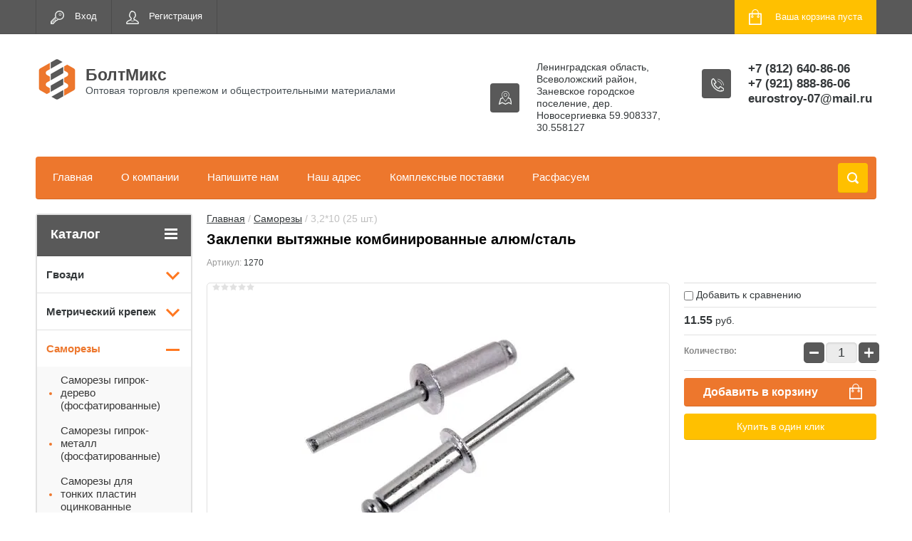

--- FILE ---
content_type: text/html; charset=utf-8
request_url: https://boltmix.ru/shop/product/3-2-10-25-sht
body_size: 27720
content:

	<!doctype html>
<html lang="ru">
<head>
<meta charset="utf-8">
<meta name="robots" content="all"/>
<title>Купить заклепки вытяжные комбинированные в Санкт-Петербурге по низкой цене оптом и в розницу. Акции и скидки. BoltMix.ru</title>
<!-- assets.top -->
<meta property="og:title" content="Заклепки вытяжные комбинированные алюм/сталь">
<meta name="twitter:title" content="Заклепки вытяжные комбинированные алюм/сталь">
<meta property="og:description" content="Купить заклепки вытяжные комбинированные с доставкой в Санкт-Петербурге. Оптом и в розницу. Низкие цены. Акции и скидки на заклепки в интернет-магазине БолтМикс.ру">
<meta name="twitter:description" content="Купить заклепки вытяжные комбинированные с доставкой в Санкт-Петербурге. Оптом и в розницу. Низкие цены. Акции и скидки на заклепки в интернет-магазине БолтМикс.ру">
<meta property="og:image" content="https://boltmix.ru/thumb/2/f1NTo378f5Em3lpgACIuLA/350r350/d/zaklepki_vytyazhnye.jpg">
<meta name="twitter:image" content="https://boltmix.ru/thumb/2/f1NTo378f5Em3lpgACIuLA/350r350/d/zaklepki_vytyazhnye.jpg">
<meta property="og:image:type" content="image/jpeg">
<meta property="og:image:width" content="350">
<meta property="og:image:height" content="350">
<meta property="og:type" content="website">
<meta property="og:url" content="https://boltmix.ru/shop/product/3-2-10-25-sht">
<meta name="twitter:card" content="summary">
<!-- /assets.top -->

<meta name="description" content="Купить заклепки вытяжные комбинированные с доставкой в Санкт-Петербурге. Оптом и в розницу. Низкие цены. Акции и скидки на заклепки в интернет-магазине БолтМикс.ру">
<meta name="keywords" content="Заклепки вытяжные комбинированные в Санкт-Петербурге, опт, каталог, прайс-лист, доставка">
<meta name="SKYPE_TOOLBAR" content="SKYPE_TOOLBAR_PARSER_COMPATIBLE">
<meta name="viewport" content="width=device-width, initial-scale=1.0, maximum-scale=1.0, user-scalable=no">
<meta name="format-detection" content="telephone=no">
<meta http-equiv="x-rim-auto-match" content="none">
<link rel="stylesheet" href="/g/css/styles_articles_tpl.css">
<script src="/g/libs/jquery/1.10.2/jquery.min.js"></script>
<meta name='wmail-verification' content='92acb585567ad93e1348d3237ad24230' />
<link rel='stylesheet' type='text/css' href='/shared/highslide-4.1.13/highslide.min.css'/>
<script type='text/javascript' src='/shared/highslide-4.1.13/highslide-full.packed.js'></script>
<script type='text/javascript'>
hs.graphicsDir = '/shared/highslide-4.1.13/graphics/';
hs.outlineType = null;
hs.showCredits = false;
hs.lang={cssDirection:'ltr',loadingText:'Загрузка...',loadingTitle:'Кликните чтобы отменить',focusTitle:'Нажмите чтобы перенести вперёд',fullExpandTitle:'Увеличить',fullExpandText:'Полноэкранный',previousText:'Предыдущий',previousTitle:'Назад (стрелка влево)',nextText:'Далее',nextTitle:'Далее (стрелка вправо)',moveTitle:'Передвинуть',moveText:'Передвинуть',closeText:'Закрыть',closeTitle:'Закрыть (Esc)',resizeTitle:'Восстановить размер',playText:'Слайд-шоу',playTitle:'Слайд-шоу (пробел)',pauseText:'Пауза',pauseTitle:'Приостановить слайд-шоу (пробел)',number:'Изображение %1/%2',restoreTitle:'Нажмите чтобы посмотреть картинку, используйте мышь для перетаскивания. Используйте клавиши вперёд и назад'};</script>

            <!-- 46b9544ffa2e5e73c3c971fe2ede35a5 -->
            <script src='/shared/s3/js/lang/ru.js'></script>
            <script src='/shared/s3/js/common.min.js'></script>
        <link rel='stylesheet' type='text/css' href='/shared/s3/css/calendar.css' /><link rel="icon" href="/favicon.ico" type="image/x-icon">

<!--s3_require-->
<link rel="stylesheet" href="/g/basestyle/1.0.1/user/user.css" type="text/css"/>
<link rel="stylesheet" href="/g/basestyle/1.0.1/user/user.gray.css" type="text/css"/>
<script type="text/javascript" src="/g/basestyle/1.0.1/user/user.js" async></script>
<!--/s3_require-->

<link rel='stylesheet' type='text/css' href='/t/images/__csspatch/4/patch.css'/>





	<link rel="stylesheet" type="text/css" href="/g/shop2v2/default/css/theme.less.css"><script type="text/javascript" src="/g/printme.js"></script>
<script type="text/javascript" src="/g/shop2v2/default/js/tpl.js"></script>
<script type="text/javascript" src="/g/shop2v2/default/js/baron.min.js"></script>
<script type="text/javascript" src="/g/shop2v2/default/js/shop2.2.js"></script>
<script type="text/javascript">shop2.init({"productRefs": [],"apiHash": {"getPromoProducts":"be76d5fb817e8cfaca233f7c06ea17ca","getSearchMatches":"b21ad0c612a2a81528bf8bb543a38314","getFolderCustomFields":"4da736599925e0a09c7be7c928ab04c0","getProductListItem":"9d44d23b0bbe4c87c1d9eaf90cda6159","cartAddItem":"b49d6d70d04fc0d434c003264717f277","cartRemoveItem":"8f329531ded345d88fc97d8314138a3e","cartUpdate":"9d8cea4126d7a43b0f07ab09fe5eb087","cartRemoveCoupon":"b5c02e0971642119408ffd36ea09269b","cartAddCoupon":"f9318ebcc00385a554f8facd3bc4e9a7","deliveryCalc":"9d2faa5d6666a5977611b7c35a602bfb","printOrder":"6a0e1b2fbdc9276c8a64d1bda03bb214","cancelOrder":"ec0ab4a834b6b1aaf279a50f18f86acb","cancelOrderNotify":"5d52a4bd7fef8ff268e08f50289109c1","repeatOrder":"8745f74b4a4449aefd192bb75b33f9a9","paymentMethods":"d309ee743bc291e7b73f1e4fd024dd10","compare":"3308ae1d773c6b634ec117800767e413"},"verId": 1572539,"mode": "product","step": "","uri": "/shop","IMAGES_DIR": "/d/","cf_margin_price_enabled": 0,"my": {"list_picture_enlarge":true,"accessory":"\u0410\u043a\u0441\u0441\u0435\u0441\u0441\u0443\u0430\u0440\u044b","kit":"\u041d\u0430\u0431\u043e\u0440","recommend":"\u0420\u0435\u043a\u043e\u043c\u0435\u043d\u0434\u0443\u0435\u043c\u044b\u0435","similar":"\u041f\u043e\u0445\u043e\u0436\u0438\u0435","modification":"\u041c\u043e\u0434\u0438\u0444\u0438\u043a\u0430\u0446\u0438\u0438","unique_values":true,"show_rating_sort":true,"buy_alias":"\u0412 \u043a\u043e\u0440\u0437\u0438\u043d\u0443","special_alias":"spec","new_alias":"new"}});</script>
<style type="text/css">.product-item-thumb {width: 280px;}.product-item-thumb .product-image, .product-item-simple .product-image {height: 280px;width: 280px;}.product-item-thumb .product-amount .amount-title {width: 184px;}.product-item-thumb .product-price {width: 230px;}.shop2-product .product-side-l {width: 408px;}.shop2-product .product-image {height: 408px;width: 408px;}.shop2-product .product-thumbnails li {width: 126px;height: 126px;}</style><link rel="stylesheet" href="/g/templates/shop2/2.24.2/css/nouislider.min.css">

 	<link rel="stylesheet" href="/t/v1996/images/theme7/theme.scss.css">

<script type='text/javascript' src="/g/s3/misc/eventable/0.0.1/s3.eventable.js"></script>
<script type='text/javascript' src="/g/s3/misc/math/0.0.1/s3.math.js"></script>
<script type='text/javascript' src="/g/s3/menu/allin/0.0.2/s3.menu.allin.js"></script>


<!-- <link rel="stylesheet" href="/t/v1996/images/css/theme.scss.css"> -->
<script src="/g/templates/shop2/2.24.2/js/owl.carousel.min.js" charset="utf-8"></script>
<script src="/g/templates/shop2/2.24.2/js/nouislider.min.js" charset="utf-8"></script>
<script src="/g/templates/shop2/2.24.2/js/jquery.responsivetabs.min.js"></script>
<script src="/g/templates/shop2/2.24.2/js/jquery.formstyler.min.js"></script>
<script src="/g/templates/shop2/2.24.2/js/animit.min.js"></script>
<script src="/g/templates/shop2/2.24.2/js/jquery.pudge.min.js"></script>
<script src="/g/s3/misc/includeform/0.0.3/s3.includeform.js"></script>
<script src="/g/templates/shop2/2.24.2/js/main.js" charset="utf-8"></script>

<!--[if lt IE 10]>
<script src="/g/libs/ie9-svg-gradient/0.0.1/ie9-svg-gradient.min.js"></script>
<script src="/g/libs/jquery-placeholder/2.0.7/jquery.placeholder.min.js"></script>
<script src="/g/libs/jquery-textshadow/0.0.1/jquery.textshadow.min.js"></script>
<script src="/g/s3/misc/ie/0.0.1/ie.js"></script>
<![endif]-->
<!--[if lt IE 9]>
<script src="/g/libs/html5shiv/html5.js"></script>
<![endif]-->
</head>
<body>
	<div class="site-wrapper">
		<header role="banner" class="site-header">
			<div class="top-panel-wr">
				<div class="top-panel clear-self">
					<div class="regid-block">
						<a href="/users/login" class="reg-enter">Вход</a>
						<a href="/users/register" class="reg-link">Регистрация</a>
					</div>

					<div id="shop2-cart-preview">
	<div class="shop-block cart-preview ">
		<div class="cart-preview-count">0</div>
		<div class="block-body"><a href="/shop/cart">
						<div>Ваша корзина пуста</div>
                        </a>
		</div>
	</div>
</div><!-- Cart Preview -->					<a href="" class="top-panel-search-button"></a>
				</div>
			</div>
			<div class="header-bot-block clear-self">
				<div class="site-name-wr">
										<div class="logo">
						<a href="http://boltmix.ru"><img src="/thumb/2/nxhupeDpuUAPkA--B9gGrw/60c57/d/logo-boltmix.png" alt="БолтМикс"></a>
					</div>
										<div class="site-name-in">
						<div class="site-name"><a href="http://boltmix.ru">БолтМикс</a></div>
						<div class="site-description">Оптовая торговля крепежом и общестроительными материалами</div>
					</div>
				</div>
				<div class="phone-block-wr clear-self">
											<div class="site-phone">
							<div class="s1"></div>
							<div class="s2 site-phone__inner">
																	<div><a href="tel:+7 (812) 640-86-06">+7 (812) 640-86-06</a></div>
																	<div><a href="tel:+7 (921) 888-86-06">+7 (921) 888-86-06</a></div>
																	<div><a href="tel:eurostroy-07@mail.ru">eurostroy-07@mail.ru</a></div>
															</div>
						</div>
															<div class="site-adres">
						<span class="s1"></span>
						<span class="s2 site-adres__inner">Ленинградская область, Всеволожский район, Заневское городское поселение, дер. Новосергиевка   59.908337, 30.558127</span>
					</div>
									</div>
			</div>
			<div class="top-navigation-wrap">
				<div class="top-navigation-in">
					
					<div class="top-menu-wrapper">
						<a href="#" class="top-panel-navigation-button"></a>
						
						<div class="top-menu-scroller">
							<div class="top-categor-wr">
								<div class="top-categor-title">Каталог<span class="s1"><span class="s2"></span></span></div>
								<ul class="left-categor"><li><a href="/shop/folder/gvozdi" >Гвозди</a><ul class="level-2"><li><a href="/shop/folder/gvozdi-stroitelnye-gost-4028-63" >Гвозди строительные ГОСТ 4028-63</a></li><li><a href="/shop/folder/gvozdi-stroitelnye-ocinkovannye-gost-4028-63" >Гвозди строительные оцинкованные ГОСТ 4028-63</a></li><li><a href="/shop/folder/gvozdi-tolevye-gost-4029-63" >Гвозди толевые ГОСТ 4029-63</a></li><li><a href="/shop/folder/gvozdi-tolevye-ocinkovannye" >Гвозди толевые  оцинкованные</a></li><li><a href="/shop/folder/gvozdi-finishnye-ocinkovannye" >Гвозди финишные оцинкованные</a></li><li><a href="/shop/folder/gvozdi-shifernye-ocinkovannye-s-uplotnitelem" >Гвозди шиферные оцинкованные с уплотнителем</a></li><li><a href="/shop/folder/gvozdi-vintovye-v-obojme-barabannye" >Гвозди винтовые в обойме (барабанные)</a></li><li><a href="/shop/folder/gvozdi-ershennye-v-obojme-barabannye" >Гвозди ершенные в обойме (барабанные)</a></li><li><a href="/shop/folder/gvozdi-vintovye-ocinkovannye" >Гвозди винтовые оцинкованные</a></li><li><a href="/shop/folder/gvozdi-dlya-ondulina-proizvodstvo-firmy-ondulin" >Гвозди для ондулина производство фирмы ОНДУЛИН</a></li><li><a href="/shop/folder/gvozdi-latunirovannye-med-bronza" >Гвозди латунированные, медь, бронза</a></li><li><a href="/shop/folder/dyubel-gvozdi-ocinkovannye-s-shajboj" >Дюбель-гвозди (оцинкованные с шайбой)</a></li><li><a href="/shop/folder/patrony-montazhnye-dlya-pistoleta" >Патроны монтажные для пистолета</a></li><li><a href="/shop/folder/skoba-stroitelnaya" >Скоба строительная</a></li></ul></li><li><a href="/shop/folder/metricheskij-krepezh" >Метрический крепеж</a><ul class="level-2"><li><a href="/shop/folder/bolty-ocinkovannye-din-933-s-polnoj-rezboj-klass-prochnosti-8-8" >Болты оцинкованные DIN 933 с полной резьбой, класс прочности 8,8</a></li><li><a href="/shop/folder/bolty-ocinkovannye-din-933-s-gajkoj-din934-i-shajboj-din125-i-groverom-din127" >Болты оцинкованные DIN 933 с гайкой DIN934 и шайбой DIN125 и гровером DIN127</a></li><li><a href="/shop/folder/bolty-mebelnye-ocinkovannye-din-603-1" >Болты мебельные оцинкованные DIN 603</a></li><li><a href="/shop/folder/bolty-s-vnutrennim-shestigrannikom-din-912" >Болты с внутренним шестигранником DIN 912</a></li><li><a href="/shop/folder/vint-polusfera-din-7985" >Винт полусфера DIN 7985</a></li><li><a href="/shop/folder/vint-potaj-din-965" >Винт потай DIN 965</a></li><li><a href="/shop/folder/shpilka-rezbovaya-ocinkov-din-975-1-m" >Шпилька резьбовая оцинков. DIN 975 1 м</a></li><li><a href="/shop/folder/shpilka-rezbovaya-ocinkov-din-975-2-m" >Шпилька резьбовая оцинков. DIN 975 2 м</a></li><li><a href="/shop/folder/shurup-shpilka-santehnicheskaya-ocinkovannaya" >Шуруп-шпилька сантехническая оцинкованная</a></li><li><a href="/shop/folder/gajka-ocinkovannaya-din-934" >Гайка оцинкованная DIN 934</a></li><li><a href="/shop/folder/gajka-soedinitelnaya-ocinkovannaya-din-6334" >Гайка соединительная оцинкованная DIN 6334</a></li><li><a href="/shop/folder/gajka-barashkovaya-din-315" >Гайка барашковая DIN 315</a></li><li><a href="/shop/folder/vint-barashkovyj-din-316" >Винт барашковый DIN 316</a></li><li><a href="/shop/folder/gajka-kolpachkovaya-din-1587" >Гайка колпачковая DIN 1587</a></li><li><a href="/shop/folder/gajka-gajka-ocinkovannaya-samokontryashchayasya-din-985-din-985" >Гайка оцинкованная самоконтрящаяся DIN 985</a></li><li><a href="/shop/folder/gajka-krylchataya-vreznaya-zabivnaya-din-1624" >Гайка крыльчатая врезная (забивная) DIN 1624</a></li><li><a href="/shop/folder/gajka-s-flancem-din-6923" >Гайка с фланцем DIN 6923</a></li><li><a href="/shop/folder/shajba-ploskaya-ocinkovannaya-din-125a" >Шайба плоская оцинкованная DIN 125A</a></li><li><a href="/shop/folder/shajba-kuzovnaya-uvelichennaya-ocinkovannaya-din-9021" >Шайба кузовная увеличенная оцинкованная DIN 9021</a></li><li><a href="/shop/folder/shajba-grovernaya-ocinkovannaya-din-127" >Шайба гроверная оцинкованная DIN 127</a></li><li><a href="/shop/folder/shajba-zubchataya-ocinkovannaya-din-6798" >Шайба зубчатая оцинкованная DIN 6798</a></li><li><a href="/shop/folder/shajba-krovelnaya-s-uplotnitelnoj-rezinkoj" >Шайба кровельная с уплотнительной резинкой</a></li><li><a href="/shop/folder/shurup-santehnicheskie-ocinkovannye-din-571" >Шуруп сантехнические оцинкованные DIN 571</a></li></ul></li><li class="opened"><a href="/shop/folder/samorezy" >Саморезы</a><ul class="level-2"><li><a href="/shop/folder/samorezy-giprok-derevo-fosfatirovannye" >Саморезы гипрок-дерево (фосфатированные)</a></li><li><a href="/shop/folder/samorezy-giprok-metall-fosfatirovannye" >Саморезы гипрок-металл (фосфатированные)</a></li><li><a href="/shop/folder/samorezy-dlya-tonkih-plastin-ocinkovannye" >Саморезы для тонких пластин оцинкованные</a></li><li><a href="/shop/folder/samorezy-dlya-tonkih-plastin-ocinkovannye-s-burom" >Саморезы для тонких пластин оцинкованные с буром</a></li><li><a href="/shop/folder/samorezy-krovelnye-s-burom-ocinkovannye" >Саморезы кровельные с буром оцинкованные</a></li><li><a href="/shop/folder/samorezy-krovelnye-okrashennye-cveta-v-assort" >Саморезы кровельные окрашенные (цвета в ассорт.)</a></li><li><a href="/shop/folder/samorezy-universalnye-belyj-zheltyj-cink" >Саморезы универсальные белый/желтый цинк</a></li><li class="opened active"><a href="/shop/folder/zaklepki-vytyazhnye-kombinirovannye-alyum-stal" >Заклепки вытяжные комбинированные алюм/сталь</a></li><li><a href="/shop/folder/dyubel-polipropilenovyj-shipami-i-usami" >Дюбель полипропиленовый шипами и усами</a></li><li><a href="/shop/folder/dyubel-nejlonovyj-pnd-sormat" >Дюбель нейлоновый PND (Sormat)</a></li><li><a href="/shop/folder/dyubel-kvt-sormat" >Дюбель для газобетона PBT аналог Sormat</a></li><li><a href="/shop/folder/dyubelya-dlya-gipsokartona" >Дюбеля для гипсокартона</a></li><li><a href="/shop/folder/dyubel-gvozd-s-potajnym-bortikom" >Дюбель гвоздь с потайным бортиком</a></li><li><a href="/shop/folder/dyubel-dlya-teploizolyacii-s-plastikovym-gvozdem" >Дюбель для теплоизоляции с пластиковым гвоздем</a></li><li><a href="/shop/folder/shajba-dlya-uteplitelya-po-derevyannoj-obreshetke-rondol" >Шайба для утеплителя по деревянной обрешетке &quot;РОНДОЛЬ&quot;</a></li><li><a href="/shop/folder/shurupy-g-obraznye-s-dyubelyami" >Шурупы Г-образные с дюбелями</a></li><li><a href="/shop/folder/shurupy-polukolco-s-dyubelyami" >Шурупы-полукольцо с дюбелями</a></li><li><a href="/shop/folder/shurup-kolco" >Шуруп-кольцо</a></li><li><a href="/shop/folder/shurup-polukolco" >Шуруп-полукольцо</a></li><li><a href="/shop/folder/shurup-kostyl" >Шуруп-костыль</a></li><li><a href="/shop/folder/dyubel-metallicheskij-ramnyj" >Дюбель металлический рамный</a></li><li><a href="/shop/folder/anker-klinovoj" >Анкер клиновой</a></li><li><a href="/shop/folder/anker-latunnyj" >Анкер латунный</a></li><li><a href="/shop/folder/ankernyj-bolt-s-gajkoj-dlya-skvoznogo-krepleniya" >Анкерный болт с гайкой для сквозного крепления</a></li><li><a href="/shop/folder/ankernyj-bolt" >Анкерный болт</a></li><li><a href="/shop/folder/ankernyj-bolt-s-kolcom" >Анкерный болт с кольцом</a></li><li><a href="/shop/folder/ankernyj-bolt-s-g-obraznym-kryukom" >Анкерный болт с Г-образным крюком</a></li><li><a href="/shop/folder/ankernyj-bolt-s-polukolcom" >Анкерный болт с полукольцом</a></li></ul></li><li><a href="/shop/folder/takelazh" >Такелаж</a><ul class="level-2"><li><a href="/shop/folder/cep-ocinkovannaya-dlinnozvennaya-din-763-5685" >Цепь оцинкованная длиннозвенная DIN 763/5685</a></li><li><a href="/shop/folder/cep-ocinkovannaya-korotkozvennaya-din-766" >Цепь оцинкованная короткозвенная DIN 766</a></li><li><a href="/shop/folder/soedinitel-cepej-otkrytyj" >Соединитель цепей открытый</a></li><li><a href="/shop/folder/tros-stalnoj-kruglopodryadnyj-din-3055" >Трос стальной круглоподрядный DIN 3055</a></li><li><a href="/shop/folder/tros-stalnoj-ocinkovannyj-v-obolochke-pvh" >Трос стальной оцинкованный в оболочке ПВХ</a></li><li><a href="/shop/folder/talrep-kryuk-kolco" >Талреп крюк-кольцо</a></li><li><a href="/shop/folder/zazhim-dlya-trosov-ocinkovannyj-din-741" >Зажим для тросов оцинкованный DIN 741</a></li><li><a href="/shop/folder/zazhim-trosa-vtulka-alyuminievyj-din-3093" >Зажим троса (втулка) алюминиевый DIN 3093</a></li><li><a href="/shop/folder/zazhim-duplex" >Зажим DUPLEX</a></li><li><a href="/shop/folder/zazhim-simplex" >Зажим SIMPLEX</a></li><li><a href="/shop/folder/koush-stalnoj-ocinkovannyj-din-6899" >Коуш стальной, оцинкованный DIN 6899</a></li><li><a href="/shop/folder/skoba-takelazhnaya-pryamoj-tip-ocinkovannaya" >Скоба такелажная (прямой тип) оцинкованная</a></li><li><a href="/shop/folder/karabin-tip-125-s-vertlyugom" >Карабин тип 125 с вертлюгом</a></li><li><a href="/shop/folder/karabin-5299s" >Карабин 5299С</a></li><li><a href="/shop/folder/karabin-5299d" >Карабин 5299D</a></li><li><a href="/shop/folder/karabin-zveno-cepi" >Карабин &quot;звено цепи&quot;</a></li><li><a href="/shop/folder/karabin-dlya-zhivotnyh-klyuchnyj" >Карабин для животных (ключный)</a></li><li><a href="/shop/folder/kryuk-s" >Крюк &quot;S&quot;</a></li><li><a href="/shop/folder/kryuk-s-predohranitelem-din-689" >Крюк с предохранителем DIN 689</a></li><li><a href="/shop/folder/rym-bolt-gajka-dim-580-582" >Рым-болт, гайка DIM 580, 582</a></li><li><a href="/shop/folder/vertlyug-petlya-petlya-nikel" >Вертлюг (петля-петля) никель</a></li><li><a href="/shop/folder/vertlyug-petlya-petlya-petlya-kolco" >Вертлюг (петля-петля)(петля-кольцо)</a></li><li><a href="/shop/folder/kolco" >Кольцо</a></li><li><a href="/shop/folder/kolco-s-vertlyugom" >Кольцо с вертлюгом</a></li><li><a href="/shop/folder/blok-odinarnyj-plastik-ocinkovannyj" >Блок одинарный пластик оцинкованный</a></li><li><a href="/shop/folder/blok-dvojnoj-plastik-ocinkovannyj" >Блок двойной пластик оцинкованный</a></li><li><a href="/shop/folder/blok-odinarnyj-metallicheskij" >Блок одинарный металлический</a></li><li><a href="/shop/folder/blok-dvojnoj-metallicheskij" >Блок двойной металлический</a></li></ul></li><li><a href="/shop/folder/perforirovannyj-krepezh" >Перфорированный крепеж</a><ul class="level-2"><li><a href="/shop/folder/opora-balki-levaya-pravaya" >Опора балки (левая, правая)</a></li><li><a href="/shop/folder/derzhatel-balki-levaya-pravaya" >Держатель балки (левая, правая)</a></li><li><a href="/shop/folder/opora-brusa-otkrytaya" >Опора бруса открытая</a></li><li><a href="/shop/folder/opora-brusa-zakrytaya" >Опора бруса закрытая</a></li><li><a href="/shop/folder/okonnye-plastiny" >Оконные пластины</a></li><li><a href="/shop/folder/ustanovochnyj-domkrat-pod-srub" >Установочный домкрат под сруб</a></li><li><a href="/shop/folder/lenta-ocinkovannaya-perforirovannaya-volna-lvp" >Лента оцинкованная перфорированная волна ЛВП</a></li><li><a href="/shop/folder/lenta-ocinkovannaya-perforirovannaya-lsp" >Лента оцинкованная перфорированная ЛСП</a></li><li><a href="/shop/folder/lenta-tarnaya-ocinkovannaya-lspt" >Лента тарная оцинкованная ЛСПТ</a></li><li><a href="/shop/folder/lenta-upakovochnaya-ocinkovannaya-lsu" >Лента упаковочная оцинкованная ЛСУ</a></li><li><a href="/shop/folder/plastina-soedinitelnaya-ocinkovannaya" >Пластина соединительная оцинкованная</a></li><li><a href="/shop/folder/plastina-krepezhnaya-ocinkovannaya" >Пластина крепежная оцинкованная</a></li><li><a href="/shop/folder/plastina-gvozdevaya-ocinkovannaya" >Пластина гвоздевая оцинкованная</a></li><li><a href="/shop/folder/ugolok-s-uglom-135-grad" >Уголок с углом 135 град.</a></li><li><a href="/shop/folder/ugolok-krepezhnyj-ravnostoronnij" >Уголок крепежный равносторонний</a></li><li><a href="/shop/folder/ugolok-soedinitelnyj-ravnostoronnij" >Уголок соединительный равносторонний</a></li><li><a href="/shop/folder/ugolok-krepezhnyj-ravnostoronnij-usilennyj" >Уголок крепежный равносторонний усиленный</a></li><li><a href="/shop/folder/ugolok-assimetrichnyj" >Уголок ассиметричный</a></li><li><a href="/shop/folder/krepezh-z-obraznyj" >Крепеж Z-образный</a></li><li><a href="/shop/folder/ugolok-ramnyj" >Уголок рамный</a></li></ul></li><li><a href="/shop/folder/skobyanye-izdeliya" >Скобяные изделия</a><ul class="level-2"><li><a href="/shop/folder/zasovy" >Засовы</a></li><li><a href="/shop/folder/proushina" >Проушина</a></li><li><a href="/shop/folder/petlya-garazhnaya" >Петля гаражная</a></li><li><a href="/shop/folder/petlya-kaplevidnaya-s-podshipnikom" >Петля каплевидная с подшипником</a></li><li><a href="/shop/folder/pruzhina-dvernaya" >Пружина дверная</a></li><li><a href="/shop/folder/krepezh-dlya-vagonki-klyajmmer" >Крепеж для вагонки (кляйммер)</a></li><li><a href="/shop/folder/homuty-stalnye" >Хомуты стальные</a></li><li><a href="/shop/folder/homut-santehnicheskij" >Хомут сантехнический</a></li><li><a href="/shop/folder/homut-nejlonovye-belye-chernye" >Хомут нейлоновые белые/черные</a></li><li><a href="/shop/folder/provoloka-termicheski-obrabotannaya-chernaya" >Проволока термически обработанная черная</a></li><li><a href="/shop/folder/provoloka-termicheski-obrabotannaya-ocinkovannaya" >Проволока термически обработанная оцинкованная</a></li><li><a href="/shop/folder/provoloka-ocinkovannaya-v-pvh" >Проволока оцинкованная в ПВХ</a></li><li><a href="/shop/folder/krestiki-plastikovye-dlya-plitki" >Крестики пластиковые для плитки</a></li><li><a href="/shop/folder/perchatki" >Перчатки</a></li><li><a href="/shop/folder/bity-nasadki-adaptery-wp-profi" >Биты, насадки, адаптеры WP Профи</a></li><li><a href="/shop/folder/skoba-elektroustanovochnaya-kruglaya" >Скоба электроустановочная круглая</a></li><li><a href="/shop/folder/skoba-elektroustanovochnaya-ploskaya" >Скоба электроустановочная плоская</a></li></ul></li><li><a href="/shop/folder/materialy-dlya-instrumenta" >Материалы для инструмента</a><ul class="level-2"><li><a href="/shop/folder/krugi-otreznye-po-metallu" >Круги отрезные по металлу</a></li><li><a href="/shop/folder/krugi-otreznye-po-kamnyu-na-bakelitovoj-svyazke" >Круги отрезные по камню на бакелитовой связке</a></li><li><a href="/shop/folder/krugi-shlifovalnye-zachistnye" >Круги шлифовальные зачистные</a></li><li><a href="/shop/folder/krugi-lepestkovye-torcevye" >Круги лепестковые торцевые</a></li><li><a href="/shop/folder/krugi-shlifovalnye-na-keramicheskoj-svyazke" >Круги шлифовальные на керамической связке</a></li><li><a href="/shop/folder/sverla-po-metallu-c-h-din-338-hss" >Сверла по металлу  ц.х. DIN 338 HSS</a></li><li><a href="/shop/folder/sverla-po-metallu-udlinennoe-c-h-din-340-hss" >Сверла по металлу удлиненное ц.х. DIN 340 HSS</a></li><li><a href="/shop/folder/elektrody-kamenskogo-mehanicheskogo-zavoda" >Электроды &quot;Каменского механического завода&quot;</a></li><li><a href="/shop/folder/elektrody-orlovskie-severstal-metiz" >Электроды &quot;Орловские СЕВЕРСТАЛЬ-МЕТИЗ&quot;</a></li></ul></li><li><a href="/shop/folder/mebelnyj-krepezh" >Мебельный крепеж</a><ul class="level-2"><li><a href="/shop/folder/kronshtejn-mebelnyj-ocinkovannyj" >Кронштейн мебельный оцинкованный</a></li><li><a href="/shop/folder/ugolok-mebelnyj-ocinkovannyj" >Уголок мебельный оцинкованный</a></li><li><a href="/shop/folder/podveska-mebelnaya-ocinkovannaya" >Подвеска мебельная оцинкованная</a></li><li><a href="/shop/folder/ugolok-mebelnyj-dlya-styazhki-2-16d" >Уголок мебельный для стяжки 2-16Д</a></li><li><a href="/shop/folder/kronshtejn-nastennyj-belyj" >Кронштейн настенный белый</a></li><li><a href="/shop/folder/kronshtejn-nastennyj-korichnevyj" >Кронштейн настенный коричневый</a></li><li><a href="/shop/folder/petlya-royalnaya" >Петля рояльная</a></li><li><a href="/shop/folder/koleso-mebelnoe" >Колесо мебельное</a></li><li><a href="/shop/folder/polkoderzhatel-ocinkovannyj" >Полкодержатель оцинкованный</a></li><li><a href="/shop/folder/shkant-mebelnyj" >Шкант мебельный</a></li><li><a href="/shop/folder/styazhka-mebelnaya-konfirmat" >Стяжка мебельная (конфирмат)</a></li></ul></li><li><a href="/shop/folder/setka" >Сетка</a><ul class="level-2"><li><a href="/shop/folder/setka-tkannaya-chernaya-gost-3826-82" >Сетка тканная черная ГОСТ 3826-82</a></li><li><a href="/shop/folder/setka-tkannaya-ocinkovannaya-gost-3826-82" >Сетка тканная оцинкованная ГОСТ 3826-82</a></li><li><a href="/shop/folder/setka-svarnaya-ocinkovannaya-v-rulonah" >Сетка сварная оцинкованная в рулонах</a></li><li><a href="/shop/folder/setka-svarnaya-pvh-v-rulonah" >Сетка сварная ПВХ в рулонах</a></li><li><a href="/shop/folder/setka-svarnaya-dlya-armirovaniya-v-kartah" >Сетка сварная для армирования в картах</a></li><li><a href="/shop/folder/svarnaya-panel-3d-ocinkovannaya" >Сварная панель 3D оцинкованная</a></li><li><a href="/shop/folder/svarnaya-panel-3d-ocinkovannaya-ppk-zelenaya" >Сварная панель 3D оцинкованная ППК зеленая, коричневая, серая</a></li><li><a href="/shop/folder/setka-pletenaya-rabica-ocinkovannaya-v-rulonah" >Сетка плетеная &quot;рабица&quot; оцинкованная в рулонах</a></li><li><a href="/shop/folder/setka-pletenaya-rabica-pvh-v-rulonah" >Сетка плетеная &quot;рабица&quot; ПВХ в рулонах</a></li><li><a href="/shop/folder/setka-svarnaya-elektroocinkovannaya-v-rulonah" >Сетка сварная электрооцинкованная в рулонах</a></li></ul></li><li><a href="/shop/folder/stolby" >Столбы</a><ul class="level-2"><li><a href="/shop/folder/stolby-profilnye-s-plankami-dlya-ograzhdenij-s-primeneniem-lag-gruntovannye" >Столбы профильные с планками для ограждений с применением лаг, грунтованные</a></li><li><a href="/shop/folder/stolby-profilnye-dlya-setki-svarnoj-i-sekcij-3d-cvet-zelenyj" >Столбы профильные для сетки сварной и секций 3D цвет зеленый, серый, коричневый</a></li><li><a href="/shop/folder/stolby-zabornye-s-usami-gruntovannye" >Столбы заборные с усами грунтованные</a></li><li><a href="/shop/folder/zaglushki-dlya-stolbov-plastikovye" >Заглушки для столбов пластиковые</a></li><li><a href="/shop/folder/homut-dlya-svarnoj-setki" >Хомут для сварной сетки</a></li><li><a href="/shop/folder/stolby-zabornye-s-flancem-zelenyj-seryj-korichnevyj" >Столбы заборные с фланцем зеленый, серый, коричневый</a></li></ul></li><li><a href="/shop/folder/bochki" >Бочки</a></li><li><a href="/shop/folder/svetilniki-npb" >Светильники НПБ</a></li><li><a href="/shop/folder/markery-permanentnye-workmate-simple" >Маркеры перманентные WORKMATE Simple</a></li><li><a href="/shop/folder/marker-kraska-munhwa-industrial-lakovyj" >Маркер-краска MunHwa «Industrial» лаковый</a></li><li><a href="/folder/238653107" >ЭЛЕКТРОДЫ</a></li></ul>							</div>
							<div class="regid-block">
								<a href="/users/login" class="reg-enter">Вход</a>
								<a href="/users/register" class="reg-link">Регистрация</a>
							</div>
							<ul class="top-menu"><li><a href="/" >Главная</a></li><li><a href="/o-kompanii" >О компании</a></li><li><a href="/napishite-nam" >Напишите нам</a></li><li><a href="/nash-adres" >Наш адрес</a></li><li><a href="/kompleksnyye-postavki" >Комплексные поставки</a></li><li><a href="/rasfasuyem" >Расфасуем</a></li></ul>							<ul class="left-menu"><li><a href="/doska-obyavleniy" >Доска объявлений</a></li><li><a href="/karta-sayta" >Карта сайта</a></li><li><a href="/search" >Поиск по сайту</a></li></ul>						</div>
					</div>
					<div class="search-block-wr">
						<a href="#" class="search-btn"></a>
					</div>
					<div class="top-navigation-search-preview">
						<div class="search-online-store-wrapper">
							<div class="search-online-store-button"></div>
							<div class="search-online-store-scroller">				
									
    
<div class="search-online-store">
	<div class="block-title">Расширенный поиск</div>
	<div class="block-title2">Поиск</div>

	<div class="block-body">
		<form class="dropdown clear-self" action="/shop/search" enctype="multipart/form-data">
			<input type="hidden" name="sort_by" value="">
							<div class="field text">
					<label class="field-title" for="s[name]">Название:</label>
					<label class="input"><input type="text" name="s[name]" id="s[name]" value=""></label>
				</div>
			
							<div class="field dimension range_slider_wrapper clear-self">
					<span class="field-title">Цена (руб.):</span>
					<label class="start">
						<span class="input"><input name="s[price][min]" type="text" value="0" class="noUi-slider__low"></span>
					</label>
					<label class="end">
						<span class="input"><input name="s[price][max]" type="text" value="40000" class="noUi-slider__hight"></span>
					</label>
					<div class="noUi-slider"></div>
				</div>
			
 			 


							<div class="field text">
					<label class="field-title" for="s[article">Артикул:</label>
					<label class="input"><input type="text" name="s[article]" id="s[article" value=""></label>
				</div>
			
							<div class="field text">
					<label class="field-title" for="search_text">Текст:</label>
					<label class="input"><input type="text" name="search_text" id="search_text"  value=""></label>
				</div>
						
							<div class="field select">
					<span class="field-title">Выберите категорию:</span>
					<select name="s[folder_id]" id="s[folder_id]">
						<option value="">Все</option>
																											                            <option value="2575301" >
	                                 Гвозди
	                            </option>
	                        														                            <option value="2575501" >
	                                &raquo; Гвозди строительные ГОСТ 4028-63
	                            </option>
	                        														                            <option value="2575701" >
	                                &raquo; Гвозди строительные оцинкованные ГОСТ 4028-63
	                            </option>
	                        														                            <option value="2659301" >
	                                &raquo; Гвозди толевые ГОСТ 4029-63
	                            </option>
	                        														                            <option value="2659501" >
	                                &raquo; Гвозди толевые  оцинкованные
	                            </option>
	                        														                            <option value="4702701" >
	                                &raquo; Гвозди финишные оцинкованные
	                            </option>
	                        														                            <option value="4703101" >
	                                &raquo; Гвозди шиферные оцинкованные с уплотнителем
	                            </option>
	                        														                            <option value="172617508" >
	                                &raquo; Гвозди винтовые в обойме (барабанные)
	                            </option>
	                        														                            <option value="172641708" >
	                                &raquo; Гвозди ершенные в обойме (барабанные)
	                            </option>
	                        														                            <option value="172693908" >
	                                &raquo; Гвозди винтовые оцинкованные
	                            </option>
	                        														                            <option value="4703701" >
	                                &raquo; Гвозди для ондулина производство фирмы ОНДУЛИН
	                            </option>
	                        														                            <option value="4704501" >
	                                &raquo; Гвозди латунированные, медь, бронза
	                            </option>
	                        														                            <option value="4705301" >
	                                &raquo; Дюбель-гвозди (оцинкованные с шайбой)
	                            </option>
	                        														                            <option value="4705501" >
	                                &raquo; Патроны монтажные для пистолета
	                            </option>
	                        														                            <option value="4705901" >
	                                &raquo; Скоба строительная
	                            </option>
	                        														                            <option value="4706701" >
	                                 Метрический крепеж
	                            </option>
	                        														                            <option value="4707501" >
	                                &raquo; Болты оцинкованные DIN 933 с полной резьбой, класс прочности 8,8
	                            </option>
	                        														                            <option value="4707701" >
	                                &raquo; Болты оцинкованные DIN 933 с гайкой DIN934 и шайбой DIN125 и гровером DIN127
	                            </option>
	                        														                            <option value="11563701" >
	                                &raquo; Болты мебельные оцинкованные DIN 603
	                            </option>
	                        														                            <option value="4708501" >
	                                &raquo; Болты с внутренним шестигранником DIN 912
	                            </option>
	                        														                            <option value="4708701" >
	                                &raquo; Винт полусфера DIN 7985
	                            </option>
	                        														                            <option value="4708901" >
	                                &raquo; Винт потай DIN 965
	                            </option>
	                        														                            <option value="4709101" >
	                                &raquo; Шпилька резьбовая оцинков. DIN 975 1 м
	                            </option>
	                        														                            <option value="4709501" >
	                                &raquo; Шпилька резьбовая оцинков. DIN 975 2 м
	                            </option>
	                        														                            <option value="4709701" >
	                                &raquo; Шуруп-шпилька сантехническая оцинкованная
	                            </option>
	                        														                            <option value="4710101" >
	                                &raquo; Гайка оцинкованная DIN 934
	                            </option>
	                        														                            <option value="4710701" >
	                                &raquo; Гайка соединительная оцинкованная DIN 6334
	                            </option>
	                        														                            <option value="4710901" >
	                                &raquo; Гайка барашковая DIN 315
	                            </option>
	                        														                            <option value="4711101" >
	                                &raquo; Винт барашковый DIN 316
	                            </option>
	                        														                            <option value="4711501" >
	                                &raquo; Гайка колпачковая DIN 1587
	                            </option>
	                        														                            <option value="11563901" >
	                                &raquo; Гайка оцинкованная самоконтрящаяся DIN 985
	                            </option>
	                        														                            <option value="4711901" >
	                                &raquo; Гайка крыльчатая врезная (забивная) DIN 1624
	                            </option>
	                        														                            <option value="4712301" >
	                                &raquo; Гайка с фланцем DIN 6923
	                            </option>
	                        														                            <option value="11564101" >
	                                &raquo; Шайба плоская оцинкованная DIN 125A
	                            </option>
	                        														                            <option value="11564301" >
	                                &raquo; Шайба кузовная увеличенная оцинкованная DIN 9021
	                            </option>
	                        														                            <option value="11564501" >
	                                &raquo; Шайба гроверная оцинкованная DIN 127
	                            </option>
	                        														                            <option value="11564701" >
	                                &raquo; Шайба зубчатая оцинкованная DIN 6798
	                            </option>
	                        														                            <option value="11564901" >
	                                &raquo; Шайба кровельная с уплотнительной резинкой
	                            </option>
	                        														                            <option value="4713901" >
	                                &raquo; Шуруп сантехнические оцинкованные DIN 571
	                            </option>
	                        														                            <option value="4714101" >
	                                 Саморезы
	                            </option>
	                        														                            <option value="4917901" >
	                                &raquo; Саморезы гипрок-дерево (фосфатированные)
	                            </option>
	                        														                            <option value="4975701" >
	                                &raquo; Саморезы гипрок-металл (фосфатированные)
	                            </option>
	                        														                            <option value="4918101" >
	                                &raquo; Саморезы для тонких пластин оцинкованные
	                            </option>
	                        														                            <option value="4919501" >
	                                &raquo; Саморезы для тонких пластин оцинкованные с буром
	                            </option>
	                        														                            <option value="4919901" >
	                                &raquo; Саморезы кровельные с буром оцинкованные
	                            </option>
	                        														                            <option value="4920301" >
	                                &raquo; Саморезы кровельные окрашенные (цвета в ассорт.)
	                            </option>
	                        														                            <option value="4920501" >
	                                &raquo; Саморезы универсальные белый/желтый цинк
	                            </option>
	                        														                            <option value="4920701" >
	                                &raquo; Заклепки вытяжные комбинированные алюм/сталь
	                            </option>
	                        														                            <option value="4922701" >
	                                &raquo; Дюбель полипропиленовый шипами и усами
	                            </option>
	                        														                            <option value="4923301" >
	                                &raquo; Дюбель нейлоновый PND (Sormat)
	                            </option>
	                        														                            <option value="4923701" >
	                                &raquo; Дюбель для газобетона PBT аналог Sormat
	                            </option>
	                        														                            <option value="4923901" >
	                                &raquo; Дюбеля для гипсокартона
	                            </option>
	                        														                            <option value="4924101" >
	                                &raquo; Дюбель гвоздь с потайным бортиком
	                            </option>
	                        														                            <option value="4924301" >
	                                &raquo; Дюбель для теплоизоляции с пластиковым гвоздем
	                            </option>
	                        														                            <option value="4924501" >
	                                &raquo; Шайба для утеплителя по деревянной обрешетке &quot;РОНДОЛЬ&quot;
	                            </option>
	                        														                            <option value="4924701" >
	                                &raquo; Шурупы Г-образные с дюбелями
	                            </option>
	                        														                            <option value="4925101" >
	                                &raquo; Шурупы-полукольцо с дюбелями
	                            </option>
	                        														                            <option value="4925301" >
	                                &raquo; Шуруп-кольцо
	                            </option>
	                        														                            <option value="4925501" >
	                                &raquo; Шуруп-полукольцо
	                            </option>
	                        														                            <option value="4925701" >
	                                &raquo; Шуруп-костыль
	                            </option>
	                        														                            <option value="4925901" >
	                                &raquo; Дюбель металлический рамный
	                            </option>
	                        														                            <option value="4926101" >
	                                &raquo; Анкер клиновой
	                            </option>
	                        														                            <option value="4926301" >
	                                &raquo; Анкер латунный
	                            </option>
	                        														                            <option value="4926501" >
	                                &raquo; Анкерный болт с гайкой для сквозного крепления
	                            </option>
	                        														                            <option value="4926701" >
	                                &raquo; Анкерный болт
	                            </option>
	                        														                            <option value="4927101" >
	                                &raquo; Анкерный болт с кольцом
	                            </option>
	                        														                            <option value="4927301" >
	                                &raquo; Анкерный болт с Г-образным крюком
	                            </option>
	                        														                            <option value="4927501" >
	                                &raquo; Анкерный болт с полукольцом
	                            </option>
	                        														                            <option value="4928101" >
	                                 Такелаж
	                            </option>
	                        														                            <option value="4928301" >
	                                &raquo; Цепь оцинкованная длиннозвенная DIN 763/5685
	                            </option>
	                        														                            <option value="4928501" >
	                                &raquo; Цепь оцинкованная короткозвенная DIN 766
	                            </option>
	                        														                            <option value="4928701" >
	                                &raquo; Соединитель цепей открытый
	                            </option>
	                        														                            <option value="4928901" >
	                                &raquo; Трос стальной круглоподрядный DIN 3055
	                            </option>
	                        														                            <option value="4929101" >
	                                &raquo; Трос стальной оцинкованный в оболочке ПВХ
	                            </option>
	                        														                            <option value="4929301" >
	                                &raquo; Талреп крюк-кольцо
	                            </option>
	                        														                            <option value="4929501" >
	                                &raquo; Зажим для тросов оцинкованный DIN 741
	                            </option>
	                        														                            <option value="4929701" >
	                                &raquo; Зажим троса (втулка) алюминиевый DIN 3093
	                            </option>
	                        														                            <option value="4930101" >
	                                &raquo; Зажим DUPLEX
	                            </option>
	                        														                            <option value="4930301" >
	                                &raquo; Зажим SIMPLEX
	                            </option>
	                        														                            <option value="4930501" >
	                                &raquo; Коуш стальной, оцинкованный DIN 6899
	                            </option>
	                        														                            <option value="4930701" >
	                                &raquo; Скоба такелажная (прямой тип) оцинкованная
	                            </option>
	                        														                            <option value="4930901" >
	                                &raquo; Карабин тип 125 с вертлюгом
	                            </option>
	                        														                            <option value="4931101" >
	                                &raquo; Карабин 5299С
	                            </option>
	                        														                            <option value="4931301" >
	                                &raquo; Карабин 5299D
	                            </option>
	                        														                            <option value="4931501" >
	                                &raquo; Карабин &quot;звено цепи&quot;
	                            </option>
	                        														                            <option value="4935301" >
	                                &raquo; Карабин для животных (ключный)
	                            </option>
	                        														                            <option value="4935501" >
	                                &raquo; Крюк &quot;S&quot;
	                            </option>
	                        														                            <option value="11565901" >
	                                &raquo; Крюк с предохранителем DIN 689
	                            </option>
	                        														                            <option value="4935901" >
	                                &raquo; Рым-болт, гайка DIM 580, 582
	                            </option>
	                        														                            <option value="4936301" >
	                                &raquo; Вертлюг (петля-петля) никель
	                            </option>
	                        														                            <option value="4936501" >
	                                &raquo; Вертлюг (петля-петля)(петля-кольцо)
	                            </option>
	                        														                            <option value="4936701" >
	                                &raquo; Кольцо
	                            </option>
	                        														                            <option value="4936901" >
	                                &raquo; Кольцо с вертлюгом
	                            </option>
	                        														                            <option value="4937101" >
	                                &raquo; Блок одинарный пластик оцинкованный
	                            </option>
	                        														                            <option value="4937301" >
	                                &raquo; Блок двойной пластик оцинкованный
	                            </option>
	                        														                            <option value="4937501" >
	                                &raquo; Блок одинарный металлический
	                            </option>
	                        														                            <option value="4937701" >
	                                &raquo; Блок двойной металлический
	                            </option>
	                        														                            <option value="4937901" >
	                                 Перфорированный крепеж
	                            </option>
	                        														                            <option value="4938101" >
	                                &raquo; Опора балки (левая, правая)
	                            </option>
	                        														                            <option value="4938301" >
	                                &raquo; Держатель балки (левая, правая)
	                            </option>
	                        														                            <option value="4938701" >
	                                &raquo; Опора бруса открытая
	                            </option>
	                        														                            <option value="4947701" >
	                                &raquo; Опора бруса закрытая
	                            </option>
	                        														                            <option value="4947901" >
	                                &raquo; Оконные пластины
	                            </option>
	                        														                            <option value="4948101" >
	                                &raquo; Установочный домкрат под сруб
	                            </option>
	                        														                            <option value="4948901" >
	                                &raquo; Лента оцинкованная перфорированная волна ЛВП
	                            </option>
	                        														                            <option value="4949101" >
	                                &raquo; Лента оцинкованная перфорированная ЛСП
	                            </option>
	                        														                            <option value="4950701" >
	                                &raquo; Лента тарная оцинкованная ЛСПТ
	                            </option>
	                        														                            <option value="4951301" >
	                                &raquo; Лента упаковочная оцинкованная ЛСУ
	                            </option>
	                        														                            <option value="4951501" >
	                                &raquo; Пластина соединительная оцинкованная
	                            </option>
	                        														                            <option value="4951701" >
	                                &raquo; Пластина крепежная оцинкованная
	                            </option>
	                        														                            <option value="4951901" >
	                                &raquo; Пластина гвоздевая оцинкованная
	                            </option>
	                        														                            <option value="4952301" >
	                                &raquo; Уголок с углом 135 град.
	                            </option>
	                        														                            <option value="4952501" >
	                                &raquo; Уголок крепежный равносторонний
	                            </option>
	                        														                            <option value="4952701" >
	                                &raquo; Уголок соединительный равносторонний
	                            </option>
	                        														                            <option value="4952901" >
	                                &raquo; Уголок крепежный равносторонний усиленный
	                            </option>
	                        														                            <option value="4953101" >
	                                &raquo; Уголок ассиметричный
	                            </option>
	                        														                            <option value="4953301" >
	                                &raquo; Крепеж Z-образный
	                            </option>
	                        														                            <option value="4953501" >
	                                &raquo; Уголок рамный
	                            </option>
	                        														                            <option value="4954101" >
	                                 Скобяные изделия
	                            </option>
	                        														                            <option value="4954301" >
	                                &raquo; Засовы
	                            </option>
	                        														                            <option value="4954501" >
	                                &raquo; Проушина
	                            </option>
	                        														                            <option value="4954701" >
	                                &raquo; Петля гаражная
	                            </option>
	                        														                            <option value="4955101" >
	                                &raquo; Петля каплевидная с подшипником
	                            </option>
	                        														                            <option value="4955301" >
	                                &raquo; Пружина дверная
	                            </option>
	                        														                            <option value="4955501" >
	                                &raquo; Крепеж для вагонки (кляйммер)
	                            </option>
	                        														                            <option value="4955701" >
	                                &raquo; Хомуты стальные
	                            </option>
	                        														                            <option value="11566301" >
	                                &raquo; Хомут сантехнический
	                            </option>
	                        														                            <option value="4956301" >
	                                &raquo; Хомут нейлоновые белые/черные
	                            </option>
	                        														                            <option value="4956701" >
	                                &raquo; Проволока термически обработанная черная
	                            </option>
	                        														                            <option value="4956901" >
	                                &raquo; Проволока термически обработанная оцинкованная
	                            </option>
	                        														                            <option value="4959501" >
	                                &raquo; Проволока оцинкованная в ПВХ
	                            </option>
	                        														                            <option value="4959901" >
	                                &raquo; Крестики пластиковые для плитки
	                            </option>
	                        														                            <option value="4961101" >
	                                &raquo; Перчатки
	                            </option>
	                        														                            <option value="4961701" >
	                                &raquo; Биты, насадки, адаптеры WP Профи
	                            </option>
	                        														                            <option value="4961901" >
	                                &raquo; Скоба электроустановочная круглая
	                            </option>
	                        														                            <option value="4962101" >
	                                &raquo; Скоба электроустановочная плоская
	                            </option>
	                        														                            <option value="4962501" >
	                                 Материалы для инструмента
	                            </option>
	                        														                            <option value="4962701" >
	                                &raquo; Круги отрезные по металлу
	                            </option>
	                        														                            <option value="4962901" >
	                                &raquo; Круги отрезные по камню на бакелитовой связке
	                            </option>
	                        														                            <option value="4963301" >
	                                &raquo; Круги шлифовальные зачистные
	                            </option>
	                        														                            <option value="4963701" >
	                                &raquo; Круги лепестковые торцевые
	                            </option>
	                        														                            <option value="4963901" >
	                                &raquo; Круги шлифовальные на керамической связке
	                            </option>
	                        														                            <option value="4964101" >
	                                &raquo; Сверла по металлу  ц.х. DIN 338 HSS
	                            </option>
	                        														                            <option value="4964301" >
	                                &raquo; Сверла по металлу удлиненное ц.х. DIN 340 HSS
	                            </option>
	                        														                            <option value="4706301" >
	                                &raquo; Электроды &quot;Каменского механического завода&quot;
	                            </option>
	                        														                            <option value="4706501" >
	                                &raquo; Электроды &quot;Орловские СЕВЕРСТАЛЬ-МЕТИЗ&quot;
	                            </option>
	                        														                            <option value="4964701" >
	                                 Мебельный крепеж
	                            </option>
	                        														                            <option value="4964901" >
	                                &raquo; Кронштейн мебельный оцинкованный
	                            </option>
	                        														                            <option value="4965101" >
	                                &raquo; Уголок мебельный оцинкованный
	                            </option>
	                        														                            <option value="4965301" >
	                                &raquo; Подвеска мебельная оцинкованная
	                            </option>
	                        														                            <option value="4965501" >
	                                &raquo; Уголок мебельный для стяжки 2-16Д
	                            </option>
	                        														                            <option value="4965701" >
	                                &raquo; Кронштейн настенный белый
	                            </option>
	                        														                            <option value="4966101" >
	                                &raquo; Кронштейн настенный коричневый
	                            </option>
	                        														                            <option value="4966301" >
	                                &raquo; Петля рояльная
	                            </option>
	                        														                            <option value="4966701" >
	                                &raquo; Колесо мебельное
	                            </option>
	                        														                            <option value="4966901" >
	                                &raquo; Полкодержатель оцинкованный
	                            </option>
	                        														                            <option value="4967301" >
	                                &raquo; Шкант мебельный
	                            </option>
	                        														                            <option value="4967501" >
	                                &raquo; Стяжка мебельная (конфирмат)
	                            </option>
	                        														                            <option value="4967701" >
	                                 Сетка
	                            </option>
	                        														                            <option value="4967901" >
	                                &raquo; Сетка тканная черная ГОСТ 3826-82
	                            </option>
	                        														                            <option value="4968101" >
	                                &raquo; Сетка тканная оцинкованная ГОСТ 3826-82
	                            </option>
	                        														                            <option value="4968501" >
	                                &raquo; Сетка сварная оцинкованная в рулонах
	                            </option>
	                        														                            <option value="4968701" >
	                                &raquo; Сетка сварная ПВХ в рулонах
	                            </option>
	                        														                            <option value="4968901" >
	                                &raquo; Сетка сварная для армирования в картах
	                            </option>
	                        														                            <option value="4969101" >
	                                &raquo; Сварная панель 3D оцинкованная
	                            </option>
	                        														                            <option value="11566501" >
	                                &raquo; Сварная панель 3D оцинкованная ППК зеленая, коричневая, серая
	                            </option>
	                        														                            <option value="4969901" >
	                                &raquo; Сетка плетеная &quot;рабица&quot; оцинкованная в рулонах
	                            </option>
	                        														                            <option value="4970101" >
	                                &raquo; Сетка плетеная &quot;рабица&quot; ПВХ в рулонах
	                            </option>
	                        														                            <option value="225854108" >
	                                &raquo; Сетка сварная электрооцинкованная в рулонах
	                            </option>
	                        														                            <option value="4970301" >
	                                 Столбы
	                            </option>
	                        														                            <option value="4970501" >
	                                &raquo; Столбы профильные с планками для ограждений с применением лаг, грунтованные
	                            </option>
	                        														                            <option value="4971101" >
	                                &raquo; Столбы профильные для сетки сварной и секций 3D цвет зеленый, серый, коричневый
	                            </option>
	                        														                            <option value="4971501" >
	                                &raquo; Столбы заборные с усами грунтованные
	                            </option>
	                        														                            <option value="4972101" >
	                                &raquo; Заглушки для столбов пластиковые
	                            </option>
	                        														                            <option value="4972301" >
	                                &raquo; Хомут для сварной сетки
	                            </option>
	                        														                            <option value="225958508" >
	                                &raquo; Столбы заборные с фланцем зеленый, серый, коричневый
	                            </option>
	                        														                            <option value="4972701" >
	                                 Бочки
	                            </option>
	                        														                            <option value="4972901" >
	                                 Светильники НПБ
	                            </option>
	                        														                            <option value="147889907" >
	                                 Маркеры перманентные WORKMATE Simple
	                            </option>
	                        														                            <option value="147940307" >
	                                 Маркер-краска MunHwa «Industrial» лаковый
	                            </option>
	                        														                            <option value="238653107" >
	                                 ЭЛЕКТРОДЫ
	                            </option>
	                        											</select>
				</div>

				<div id="shop2_search_custom_fields"></div>
			
						
			
							<div class="field select">
					<span class="field-title">Новинка:</span>
					<select name="s[new]">
						<option value="">Все</option>
	                    <option value="1">да</option>
	                    <option value="0">нет</option>
					</select>
				</div>
			
							<div class="field select">
					<span class="field-title">Спецпредложение:</span>
					<select name="s[special]">
						<option value="">Все</option>
	                    <option value="1">да</option>
	                    <option value="0">нет</option>
					</select>
				</div>
			
							<div class="field select">
					<span class="field-title">Результатов на странице:</span>
					<select name="s[products_per_page]">
									            				            				            <option value="5">5</option>
			            				            				            <option value="20">20</option>
			            				            				            <option value="35">35</option>
			            				            				            <option value="50">50</option>
			            				            				            <option value="65">65</option>
			            				            				            <option value="80">80</option>
			            				            				            <option value="95">95</option>
			            					</select>
				</div>
			
			<div class="submit">
				<button type="submit" class="search-btn shop-product-button">Найти</button>
			</div>
		<re-captcha data-captcha="recaptcha"
     data-name="captcha"
     data-sitekey="6LcNwrMcAAAAAOCVMf8ZlES6oZipbnEgI-K9C8ld"
     data-lang="ru"
     data-rsize="invisible"
     data-type="image"
     data-theme="light"></re-captcha></form>
	</div>
</div><!-- Search Form -->							</div>
						</div>
						<div class="site-search">
							<form action="/search" method="get" class="clear-self">
								<div class="form-inner clear-self">
									<button type="submit" value="найти"></button>
									<label>
										<input type="text" placeholder="Какую обувь ищете?" name="search" value="">
									</label>						
								</div>
							<re-captcha data-captcha="recaptcha"
     data-name="captcha"
     data-sitekey="6LcNwrMcAAAAAOCVMf8ZlES6oZipbnEgI-K9C8ld"
     data-lang="ru"
     data-rsize="invisible"
     data-type="image"
     data-theme="light"></re-captcha></form>
						</div>
					</div>	
				</div>
			</div>
		</header> <!-- .site-header -->

		<div class="site-container clear-self">

			<div class="site-container-in clear-self">

			<main role="main" class="site-main">
				<div class="site-main-inner"  style="margin-right:270px; ">
															<div class="site-path-wrap">
						<div class="site-path"><div><a href="/">Главная</a> / <a href="/shop/folder/samorezy">Саморезы</a> / 3,2*10 (25 шт.)</div></div>
					</div>
										<h1 class="conth1">Заклепки вытяжные комбинированные алюм/сталь</h1>					
	<div class="shop2-cookies-disabled shop2-warning hide"></div>
	
	
	
		
							
			
							
			
							
			
		
					

	
					
	
	
					<div class="shop2-product-article"><span>Артикул:</span> 1270</div>
	
	

<form 
	method="post" 
	action="/shop?mode=cart&amp;action=add" 
	accept-charset="utf-8"
	class="shop-product">

	<input type="hidden" name="kind_id" value="158090701"/>
	<input type="hidden" name="product_id" value="132548901"/>
	<input type="hidden" name="meta" value='null'/>

	<div class="product-left-side">
		<div class="product-left-side-in">
			
			<div class="product-image">
				<div class="product-label">
																			</div>
								<a href="/d/zaklepki_vytyazhnye.jpg" class="light_gal">
					<img src="/thumb/2/Nk5TwXLybVjkWou9-AgUCA/650r408/d/zaklepki_vytyazhnye.jpg" alt="3,2*10 (25 шт.)" title="3,2*10 (25 шт.)" alt="3,2*10 (25 шт.)" title="3,2*10 (25 шт.)" />
				</a>
								
					
	
	<div class="tpl-rating-block">Рейтинг:<div class="tpl-stars"><div class="tpl-rating" style="width: 0%;"></div></div>(0 голосов)</div>

				</div>

			
			
								<div class="yashare">
						<script type="text/javascript" src="https://yandex.st/share/share.js" charset="utf-8"></script>
						
						<style type="text/css">
							div.yashare span.b-share a.b-share__handle img,
							div.yashare span.b-share a.b-share__handle span {
								background-image: url("https://yandex.st/share/static/b-share-icon.png");
							}
						</style>
						
						<span class="yashare-header">поделиться</span>
						<div class="yashare-auto-init" data-yashareL10n="ru" data-yashareType="none" data-yashareQuickServices="vkontakte,odnoklassniki,moimir,gplus" data-yashareImage="https://boltmix.ru/d/zaklepki_vytyazhnye.jpg"></div>
					</div>
						</div>
	</div>
	<div class="product-right-side">
				
 
		
			<ul class="product-options">
			<div class="product-compare">
			<label>
				<input type="checkbox" value="158090701"/>
				Добавить к сравнению
			</label>
		</div>
		
</ul>
	
					<div class="form-add">
				<div class="product-price">
						<div class="price-current">
		<strong>11.55</strong> <span>руб.</span>
			</div>
						
				</div>
				
					<div class="product-amount">
					<div class="amount-title">Количество:</div>
							<div class="shop2-product-amount">
				<button type="button" class="amount-minus">&#8722;</button><input type="text" name="amount" data-min="1" data-multiplicity="0" maxlength="4" value="1" /><button type="button" class="amount-plus">&#43;</button>
			</div>
						</div>

				
				
			<button class="shop-product-button type-3 buy" type="submit">
			<span>Добавить в корзину </span>
		</button>
	

<input type="hidden" value="3,2*10 (25 шт.)" name="product_name" />
<input type="hidden" value="https://boltmix.ru/shop/product/3-2-10-25-sht" name="product_link" />								<div class="buy-one-click"><a class="shop2-btn"  href="/kupit-v-odin-klik">Купить в один клик</a></div>
							</div>
			
		
	</div>
	<div class="shop2-clear-container"></div>
<re-captcha data-captcha="recaptcha"
     data-name="captcha"
     data-sitekey="6LcNwrMcAAAAAOCVMf8ZlES6oZipbnEgI-K9C8ld"
     data-lang="ru"
     data-rsize="invisible"
     data-type="image"
     data-theme="light"></re-captcha></form><!-- Product -->

	



	<div id="product_tabs" class="shop-product-data">
					<ul class="shop-product-tabs">
				<li class="active-tab"><a href="#shop2-tabs-01">Отзывы</a></li>
			</ul>

						<div class="shop-product-desc">
				
				
								
								
				
				
				

				<div class="desc-area active-area" id="shop2-tabs-01">
						
	
	
					<div class="tpl-block-header">Авторизуйтесь, чтобы оставить комментарий</div>
			<form method="post" class="tpl-form tpl-auth" action="/users/login" method="post">
		
	<div class="tpl-left">
		<div class="tpl-field">
			<div class="tpl-title">Введите Ваш e-mail:</div>
			<div class="tpl-value end-em">
				<input type="text" name="login" value="" />
			</div>
		</div>

		<div class="tpl-field">
			<div class="tpl-title">Введите Ваш пароль:</div>
			<div class="tpl-value clearfix">
			<input class="pull-left" type="password" name="password" />
			<button class="tpl-button pull-right shop-product-button" type="submit">Войти</button>
			</div>
		</div>

		<div class="tpl-field clear-self">
			<label class="tpl-title">
			<input type="checkbox" name="password" onclick="this.value=(this.value=='0'?'1':'0');" value="0" name="remember" />
				Запомнить меня
			</label>
							<a class="tpl-field-reg" href="/users/register">Регистрация</a>
					</div>
		
		
	</div>

	<div class="tpl-right">
		<div class="tpl-field">
			Если Вы уже зарегистрированы на нашем сайте, но забыли пароль или Вам не пришло письмо подтверждения, воспользуйтесь формой восстановления пароля.
		</div>
		
		<div class="tpl-field">
			<a class="tpl-button shop-product-button" href="/users/forgot_password">Восстановить пароль</a>
		</div>
	</div>
<re-captcha data-captcha="recaptcha"
     data-name="captcha"
     data-sitekey="6LcNwrMcAAAAAOCVMf8ZlES6oZipbnEgI-K9C8ld"
     data-lang="ru"
     data-rsize="invisible"
     data-type="image"
     data-theme="light"></re-captcha></form>		
						<div class="shop2-clear-container"></div>
				</div>

			</div><!-- Product Desc -->
		
				<div class="shop2-clear-container"></div>
	</div>

<div class="shop-product-folders-header">Товар находится в категориях:</div>
<div class="shop-product-folders">
					<a href="/shop/folder/samorezy">
				Саморезы
				<span></span>			
			</a>
					<a href="/shop/folder/zaklepki-vytyazhnye-kombinirovannye-alyum-stal">
				Заклепки вытяжные комбинированные алюм/сталь
				<span></span>			
			</a>
			</div>
<div class="shop2-group-kinds-wrap">
	
</div>		<p><a href="javascript:shop2.back()" class="shop2-btn shop2-btn-back">Назад</a></p>

	


	
	</div>
			</main> <!-- .site-main -->
						<aside role="complementary" class="site-sidebar left">
				<div class="left-categor-wr">
					<div class="left-categor-title">Каталог<span class="s1"><span class="s2"></span></span></div>
					<ul class="left-categor"><li><a href="/shop/folder/gvozdi" >Гвозди</a><ul class="level-2"><li><a href="/shop/folder/gvozdi-stroitelnye-gost-4028-63" >Гвозди строительные ГОСТ 4028-63</a></li><li><a href="/shop/folder/gvozdi-stroitelnye-ocinkovannye-gost-4028-63" >Гвозди строительные оцинкованные ГОСТ 4028-63</a></li><li><a href="/shop/folder/gvozdi-tolevye-gost-4029-63" >Гвозди толевые ГОСТ 4029-63</a></li><li><a href="/shop/folder/gvozdi-tolevye-ocinkovannye" >Гвозди толевые  оцинкованные</a></li><li><a href="/shop/folder/gvozdi-finishnye-ocinkovannye" >Гвозди финишные оцинкованные</a></li><li><a href="/shop/folder/gvozdi-shifernye-ocinkovannye-s-uplotnitelem" >Гвозди шиферные оцинкованные с уплотнителем</a></li><li><a href="/shop/folder/gvozdi-vintovye-v-obojme-barabannye" >Гвозди винтовые в обойме (барабанные)</a></li><li><a href="/shop/folder/gvozdi-ershennye-v-obojme-barabannye" >Гвозди ершенные в обойме (барабанные)</a></li><li><a href="/shop/folder/gvozdi-vintovye-ocinkovannye" >Гвозди винтовые оцинкованные</a></li><li><a href="/shop/folder/gvozdi-dlya-ondulina-proizvodstvo-firmy-ondulin" >Гвозди для ондулина производство фирмы ОНДУЛИН</a></li><li><a href="/shop/folder/gvozdi-latunirovannye-med-bronza" >Гвозди латунированные, медь, бронза</a></li><li><a href="/shop/folder/dyubel-gvozdi-ocinkovannye-s-shajboj" >Дюбель-гвозди (оцинкованные с шайбой)</a></li><li><a href="/shop/folder/patrony-montazhnye-dlya-pistoleta" >Патроны монтажные для пистолета</a></li><li><a href="/shop/folder/skoba-stroitelnaya" >Скоба строительная</a></li></ul></li><li><a href="/shop/folder/metricheskij-krepezh" >Метрический крепеж</a><ul class="level-2"><li><a href="/shop/folder/bolty-ocinkovannye-din-933-s-polnoj-rezboj-klass-prochnosti-8-8" >Болты оцинкованные DIN 933 с полной резьбой, класс прочности 8,8</a></li><li><a href="/shop/folder/bolty-ocinkovannye-din-933-s-gajkoj-din934-i-shajboj-din125-i-groverom-din127" >Болты оцинкованные DIN 933 с гайкой DIN934 и шайбой DIN125 и гровером DIN127</a></li><li><a href="/shop/folder/bolty-mebelnye-ocinkovannye-din-603-1" >Болты мебельные оцинкованные DIN 603</a></li><li><a href="/shop/folder/bolty-s-vnutrennim-shestigrannikom-din-912" >Болты с внутренним шестигранником DIN 912</a></li><li><a href="/shop/folder/vint-polusfera-din-7985" >Винт полусфера DIN 7985</a></li><li><a href="/shop/folder/vint-potaj-din-965" >Винт потай DIN 965</a></li><li><a href="/shop/folder/shpilka-rezbovaya-ocinkov-din-975-1-m" >Шпилька резьбовая оцинков. DIN 975 1 м</a></li><li><a href="/shop/folder/shpilka-rezbovaya-ocinkov-din-975-2-m" >Шпилька резьбовая оцинков. DIN 975 2 м</a></li><li><a href="/shop/folder/shurup-shpilka-santehnicheskaya-ocinkovannaya" >Шуруп-шпилька сантехническая оцинкованная</a></li><li><a href="/shop/folder/gajka-ocinkovannaya-din-934" >Гайка оцинкованная DIN 934</a></li><li><a href="/shop/folder/gajka-soedinitelnaya-ocinkovannaya-din-6334" >Гайка соединительная оцинкованная DIN 6334</a></li><li><a href="/shop/folder/gajka-barashkovaya-din-315" >Гайка барашковая DIN 315</a></li><li><a href="/shop/folder/vint-barashkovyj-din-316" >Винт барашковый DIN 316</a></li><li><a href="/shop/folder/gajka-kolpachkovaya-din-1587" >Гайка колпачковая DIN 1587</a></li><li><a href="/shop/folder/gajka-gajka-ocinkovannaya-samokontryashchayasya-din-985-din-985" >Гайка оцинкованная самоконтрящаяся DIN 985</a></li><li><a href="/shop/folder/gajka-krylchataya-vreznaya-zabivnaya-din-1624" >Гайка крыльчатая врезная (забивная) DIN 1624</a></li><li><a href="/shop/folder/gajka-s-flancem-din-6923" >Гайка с фланцем DIN 6923</a></li><li><a href="/shop/folder/shajba-ploskaya-ocinkovannaya-din-125a" >Шайба плоская оцинкованная DIN 125A</a></li><li><a href="/shop/folder/shajba-kuzovnaya-uvelichennaya-ocinkovannaya-din-9021" >Шайба кузовная увеличенная оцинкованная DIN 9021</a></li><li><a href="/shop/folder/shajba-grovernaya-ocinkovannaya-din-127" >Шайба гроверная оцинкованная DIN 127</a></li><li><a href="/shop/folder/shajba-zubchataya-ocinkovannaya-din-6798" >Шайба зубчатая оцинкованная DIN 6798</a></li><li><a href="/shop/folder/shajba-krovelnaya-s-uplotnitelnoj-rezinkoj" >Шайба кровельная с уплотнительной резинкой</a></li><li><a href="/shop/folder/shurup-santehnicheskie-ocinkovannye-din-571" >Шуруп сантехнические оцинкованные DIN 571</a></li></ul></li><li class="opened"><a href="/shop/folder/samorezy" >Саморезы</a><ul class="level-2"><li><a href="/shop/folder/samorezy-giprok-derevo-fosfatirovannye" >Саморезы гипрок-дерево (фосфатированные)</a></li><li><a href="/shop/folder/samorezy-giprok-metall-fosfatirovannye" >Саморезы гипрок-металл (фосфатированные)</a></li><li><a href="/shop/folder/samorezy-dlya-tonkih-plastin-ocinkovannye" >Саморезы для тонких пластин оцинкованные</a></li><li><a href="/shop/folder/samorezy-dlya-tonkih-plastin-ocinkovannye-s-burom" >Саморезы для тонких пластин оцинкованные с буром</a></li><li><a href="/shop/folder/samorezy-krovelnye-s-burom-ocinkovannye" >Саморезы кровельные с буром оцинкованные</a></li><li><a href="/shop/folder/samorezy-krovelnye-okrashennye-cveta-v-assort" >Саморезы кровельные окрашенные (цвета в ассорт.)</a></li><li><a href="/shop/folder/samorezy-universalnye-belyj-zheltyj-cink" >Саморезы универсальные белый/желтый цинк</a></li><li class="opened active"><a href="/shop/folder/zaklepki-vytyazhnye-kombinirovannye-alyum-stal" >Заклепки вытяжные комбинированные алюм/сталь</a></li><li><a href="/shop/folder/dyubel-polipropilenovyj-shipami-i-usami" >Дюбель полипропиленовый шипами и усами</a></li><li><a href="/shop/folder/dyubel-nejlonovyj-pnd-sormat" >Дюбель нейлоновый PND (Sormat)</a></li><li><a href="/shop/folder/dyubel-kvt-sormat" >Дюбель для газобетона PBT аналог Sormat</a></li><li><a href="/shop/folder/dyubelya-dlya-gipsokartona" >Дюбеля для гипсокартона</a></li><li><a href="/shop/folder/dyubel-gvozd-s-potajnym-bortikom" >Дюбель гвоздь с потайным бортиком</a></li><li><a href="/shop/folder/dyubel-dlya-teploizolyacii-s-plastikovym-gvozdem" >Дюбель для теплоизоляции с пластиковым гвоздем</a></li><li><a href="/shop/folder/shajba-dlya-uteplitelya-po-derevyannoj-obreshetke-rondol" >Шайба для утеплителя по деревянной обрешетке &quot;РОНДОЛЬ&quot;</a></li><li><a href="/shop/folder/shurupy-g-obraznye-s-dyubelyami" >Шурупы Г-образные с дюбелями</a></li><li><a href="/shop/folder/shurupy-polukolco-s-dyubelyami" >Шурупы-полукольцо с дюбелями</a></li><li><a href="/shop/folder/shurup-kolco" >Шуруп-кольцо</a></li><li><a href="/shop/folder/shurup-polukolco" >Шуруп-полукольцо</a></li><li><a href="/shop/folder/shurup-kostyl" >Шуруп-костыль</a></li><li><a href="/shop/folder/dyubel-metallicheskij-ramnyj" >Дюбель металлический рамный</a></li><li><a href="/shop/folder/anker-klinovoj" >Анкер клиновой</a></li><li><a href="/shop/folder/anker-latunnyj" >Анкер латунный</a></li><li><a href="/shop/folder/ankernyj-bolt-s-gajkoj-dlya-skvoznogo-krepleniya" >Анкерный болт с гайкой для сквозного крепления</a></li><li><a href="/shop/folder/ankernyj-bolt" >Анкерный болт</a></li><li><a href="/shop/folder/ankernyj-bolt-s-kolcom" >Анкерный болт с кольцом</a></li><li><a href="/shop/folder/ankernyj-bolt-s-g-obraznym-kryukom" >Анкерный болт с Г-образным крюком</a></li><li><a href="/shop/folder/ankernyj-bolt-s-polukolcom" >Анкерный болт с полукольцом</a></li></ul></li><li><a href="/shop/folder/takelazh" >Такелаж</a><ul class="level-2"><li><a href="/shop/folder/cep-ocinkovannaya-dlinnozvennaya-din-763-5685" >Цепь оцинкованная длиннозвенная DIN 763/5685</a></li><li><a href="/shop/folder/cep-ocinkovannaya-korotkozvennaya-din-766" >Цепь оцинкованная короткозвенная DIN 766</a></li><li><a href="/shop/folder/soedinitel-cepej-otkrytyj" >Соединитель цепей открытый</a></li><li><a href="/shop/folder/tros-stalnoj-kruglopodryadnyj-din-3055" >Трос стальной круглоподрядный DIN 3055</a></li><li><a href="/shop/folder/tros-stalnoj-ocinkovannyj-v-obolochke-pvh" >Трос стальной оцинкованный в оболочке ПВХ</a></li><li><a href="/shop/folder/talrep-kryuk-kolco" >Талреп крюк-кольцо</a></li><li><a href="/shop/folder/zazhim-dlya-trosov-ocinkovannyj-din-741" >Зажим для тросов оцинкованный DIN 741</a></li><li><a href="/shop/folder/zazhim-trosa-vtulka-alyuminievyj-din-3093" >Зажим троса (втулка) алюминиевый DIN 3093</a></li><li><a href="/shop/folder/zazhim-duplex" >Зажим DUPLEX</a></li><li><a href="/shop/folder/zazhim-simplex" >Зажим SIMPLEX</a></li><li><a href="/shop/folder/koush-stalnoj-ocinkovannyj-din-6899" >Коуш стальной, оцинкованный DIN 6899</a></li><li><a href="/shop/folder/skoba-takelazhnaya-pryamoj-tip-ocinkovannaya" >Скоба такелажная (прямой тип) оцинкованная</a></li><li><a href="/shop/folder/karabin-tip-125-s-vertlyugom" >Карабин тип 125 с вертлюгом</a></li><li><a href="/shop/folder/karabin-5299s" >Карабин 5299С</a></li><li><a href="/shop/folder/karabin-5299d" >Карабин 5299D</a></li><li><a href="/shop/folder/karabin-zveno-cepi" >Карабин &quot;звено цепи&quot;</a></li><li><a href="/shop/folder/karabin-dlya-zhivotnyh-klyuchnyj" >Карабин для животных (ключный)</a></li><li><a href="/shop/folder/kryuk-s" >Крюк &quot;S&quot;</a></li><li><a href="/shop/folder/kryuk-s-predohranitelem-din-689" >Крюк с предохранителем DIN 689</a></li><li><a href="/shop/folder/rym-bolt-gajka-dim-580-582" >Рым-болт, гайка DIM 580, 582</a></li><li><a href="/shop/folder/vertlyug-petlya-petlya-nikel" >Вертлюг (петля-петля) никель</a></li><li><a href="/shop/folder/vertlyug-petlya-petlya-petlya-kolco" >Вертлюг (петля-петля)(петля-кольцо)</a></li><li><a href="/shop/folder/kolco" >Кольцо</a></li><li><a href="/shop/folder/kolco-s-vertlyugom" >Кольцо с вертлюгом</a></li><li><a href="/shop/folder/blok-odinarnyj-plastik-ocinkovannyj" >Блок одинарный пластик оцинкованный</a></li><li><a href="/shop/folder/blok-dvojnoj-plastik-ocinkovannyj" >Блок двойной пластик оцинкованный</a></li><li><a href="/shop/folder/blok-odinarnyj-metallicheskij" >Блок одинарный металлический</a></li><li><a href="/shop/folder/blok-dvojnoj-metallicheskij" >Блок двойной металлический</a></li></ul></li><li><a href="/shop/folder/perforirovannyj-krepezh" >Перфорированный крепеж</a><ul class="level-2"><li><a href="/shop/folder/opora-balki-levaya-pravaya" >Опора балки (левая, правая)</a></li><li><a href="/shop/folder/derzhatel-balki-levaya-pravaya" >Держатель балки (левая, правая)</a></li><li><a href="/shop/folder/opora-brusa-otkrytaya" >Опора бруса открытая</a></li><li><a href="/shop/folder/opora-brusa-zakrytaya" >Опора бруса закрытая</a></li><li><a href="/shop/folder/okonnye-plastiny" >Оконные пластины</a></li><li><a href="/shop/folder/ustanovochnyj-domkrat-pod-srub" >Установочный домкрат под сруб</a></li><li><a href="/shop/folder/lenta-ocinkovannaya-perforirovannaya-volna-lvp" >Лента оцинкованная перфорированная волна ЛВП</a></li><li><a href="/shop/folder/lenta-ocinkovannaya-perforirovannaya-lsp" >Лента оцинкованная перфорированная ЛСП</a></li><li><a href="/shop/folder/lenta-tarnaya-ocinkovannaya-lspt" >Лента тарная оцинкованная ЛСПТ</a></li><li><a href="/shop/folder/lenta-upakovochnaya-ocinkovannaya-lsu" >Лента упаковочная оцинкованная ЛСУ</a></li><li><a href="/shop/folder/plastina-soedinitelnaya-ocinkovannaya" >Пластина соединительная оцинкованная</a></li><li><a href="/shop/folder/plastina-krepezhnaya-ocinkovannaya" >Пластина крепежная оцинкованная</a></li><li><a href="/shop/folder/plastina-gvozdevaya-ocinkovannaya" >Пластина гвоздевая оцинкованная</a></li><li><a href="/shop/folder/ugolok-s-uglom-135-grad" >Уголок с углом 135 град.</a></li><li><a href="/shop/folder/ugolok-krepezhnyj-ravnostoronnij" >Уголок крепежный равносторонний</a></li><li><a href="/shop/folder/ugolok-soedinitelnyj-ravnostoronnij" >Уголок соединительный равносторонний</a></li><li><a href="/shop/folder/ugolok-krepezhnyj-ravnostoronnij-usilennyj" >Уголок крепежный равносторонний усиленный</a></li><li><a href="/shop/folder/ugolok-assimetrichnyj" >Уголок ассиметричный</a></li><li><a href="/shop/folder/krepezh-z-obraznyj" >Крепеж Z-образный</a></li><li><a href="/shop/folder/ugolok-ramnyj" >Уголок рамный</a></li></ul></li><li><a href="/shop/folder/skobyanye-izdeliya" >Скобяные изделия</a><ul class="level-2"><li><a href="/shop/folder/zasovy" >Засовы</a></li><li><a href="/shop/folder/proushina" >Проушина</a></li><li><a href="/shop/folder/petlya-garazhnaya" >Петля гаражная</a></li><li><a href="/shop/folder/petlya-kaplevidnaya-s-podshipnikom" >Петля каплевидная с подшипником</a></li><li><a href="/shop/folder/pruzhina-dvernaya" >Пружина дверная</a></li><li><a href="/shop/folder/krepezh-dlya-vagonki-klyajmmer" >Крепеж для вагонки (кляйммер)</a></li><li><a href="/shop/folder/homuty-stalnye" >Хомуты стальные</a></li><li><a href="/shop/folder/homut-santehnicheskij" >Хомут сантехнический</a></li><li><a href="/shop/folder/homut-nejlonovye-belye-chernye" >Хомут нейлоновые белые/черные</a></li><li><a href="/shop/folder/provoloka-termicheski-obrabotannaya-chernaya" >Проволока термически обработанная черная</a></li><li><a href="/shop/folder/provoloka-termicheski-obrabotannaya-ocinkovannaya" >Проволока термически обработанная оцинкованная</a></li><li><a href="/shop/folder/provoloka-ocinkovannaya-v-pvh" >Проволока оцинкованная в ПВХ</a></li><li><a href="/shop/folder/krestiki-plastikovye-dlya-plitki" >Крестики пластиковые для плитки</a></li><li><a href="/shop/folder/perchatki" >Перчатки</a></li><li><a href="/shop/folder/bity-nasadki-adaptery-wp-profi" >Биты, насадки, адаптеры WP Профи</a></li><li><a href="/shop/folder/skoba-elektroustanovochnaya-kruglaya" >Скоба электроустановочная круглая</a></li><li><a href="/shop/folder/skoba-elektroustanovochnaya-ploskaya" >Скоба электроустановочная плоская</a></li></ul></li><li><a href="/shop/folder/materialy-dlya-instrumenta" >Материалы для инструмента</a><ul class="level-2"><li><a href="/shop/folder/krugi-otreznye-po-metallu" >Круги отрезные по металлу</a></li><li><a href="/shop/folder/krugi-otreznye-po-kamnyu-na-bakelitovoj-svyazke" >Круги отрезные по камню на бакелитовой связке</a></li><li><a href="/shop/folder/krugi-shlifovalnye-zachistnye" >Круги шлифовальные зачистные</a></li><li><a href="/shop/folder/krugi-lepestkovye-torcevye" >Круги лепестковые торцевые</a></li><li><a href="/shop/folder/krugi-shlifovalnye-na-keramicheskoj-svyazke" >Круги шлифовальные на керамической связке</a></li><li><a href="/shop/folder/sverla-po-metallu-c-h-din-338-hss" >Сверла по металлу  ц.х. DIN 338 HSS</a></li><li><a href="/shop/folder/sverla-po-metallu-udlinennoe-c-h-din-340-hss" >Сверла по металлу удлиненное ц.х. DIN 340 HSS</a></li><li><a href="/shop/folder/elektrody-kamenskogo-mehanicheskogo-zavoda" >Электроды &quot;Каменского механического завода&quot;</a></li><li><a href="/shop/folder/elektrody-orlovskie-severstal-metiz" >Электроды &quot;Орловские СЕВЕРСТАЛЬ-МЕТИЗ&quot;</a></li></ul></li><li><a href="/shop/folder/mebelnyj-krepezh" >Мебельный крепеж</a><ul class="level-2"><li><a href="/shop/folder/kronshtejn-mebelnyj-ocinkovannyj" >Кронштейн мебельный оцинкованный</a></li><li><a href="/shop/folder/ugolok-mebelnyj-ocinkovannyj" >Уголок мебельный оцинкованный</a></li><li><a href="/shop/folder/podveska-mebelnaya-ocinkovannaya" >Подвеска мебельная оцинкованная</a></li><li><a href="/shop/folder/ugolok-mebelnyj-dlya-styazhki-2-16d" >Уголок мебельный для стяжки 2-16Д</a></li><li><a href="/shop/folder/kronshtejn-nastennyj-belyj" >Кронштейн настенный белый</a></li><li><a href="/shop/folder/kronshtejn-nastennyj-korichnevyj" >Кронштейн настенный коричневый</a></li><li><a href="/shop/folder/petlya-royalnaya" >Петля рояльная</a></li><li><a href="/shop/folder/koleso-mebelnoe" >Колесо мебельное</a></li><li><a href="/shop/folder/polkoderzhatel-ocinkovannyj" >Полкодержатель оцинкованный</a></li><li><a href="/shop/folder/shkant-mebelnyj" >Шкант мебельный</a></li><li><a href="/shop/folder/styazhka-mebelnaya-konfirmat" >Стяжка мебельная (конфирмат)</a></li></ul></li><li><a href="/shop/folder/setka" >Сетка</a><ul class="level-2"><li><a href="/shop/folder/setka-tkannaya-chernaya-gost-3826-82" >Сетка тканная черная ГОСТ 3826-82</a></li><li><a href="/shop/folder/setka-tkannaya-ocinkovannaya-gost-3826-82" >Сетка тканная оцинкованная ГОСТ 3826-82</a></li><li><a href="/shop/folder/setka-svarnaya-ocinkovannaya-v-rulonah" >Сетка сварная оцинкованная в рулонах</a></li><li><a href="/shop/folder/setka-svarnaya-pvh-v-rulonah" >Сетка сварная ПВХ в рулонах</a></li><li><a href="/shop/folder/setka-svarnaya-dlya-armirovaniya-v-kartah" >Сетка сварная для армирования в картах</a></li><li><a href="/shop/folder/svarnaya-panel-3d-ocinkovannaya" >Сварная панель 3D оцинкованная</a></li><li><a href="/shop/folder/svarnaya-panel-3d-ocinkovannaya-ppk-zelenaya" >Сварная панель 3D оцинкованная ППК зеленая, коричневая, серая</a></li><li><a href="/shop/folder/setka-pletenaya-rabica-ocinkovannaya-v-rulonah" >Сетка плетеная &quot;рабица&quot; оцинкованная в рулонах</a></li><li><a href="/shop/folder/setka-pletenaya-rabica-pvh-v-rulonah" >Сетка плетеная &quot;рабица&quot; ПВХ в рулонах</a></li><li><a href="/shop/folder/setka-svarnaya-elektroocinkovannaya-v-rulonah" >Сетка сварная электрооцинкованная в рулонах</a></li></ul></li><li><a href="/shop/folder/stolby" >Столбы</a><ul class="level-2"><li><a href="/shop/folder/stolby-profilnye-s-plankami-dlya-ograzhdenij-s-primeneniem-lag-gruntovannye" >Столбы профильные с планками для ограждений с применением лаг, грунтованные</a></li><li><a href="/shop/folder/stolby-profilnye-dlya-setki-svarnoj-i-sekcij-3d-cvet-zelenyj" >Столбы профильные для сетки сварной и секций 3D цвет зеленый, серый, коричневый</a></li><li><a href="/shop/folder/stolby-zabornye-s-usami-gruntovannye" >Столбы заборные с усами грунтованные</a></li><li><a href="/shop/folder/zaglushki-dlya-stolbov-plastikovye" >Заглушки для столбов пластиковые</a></li><li><a href="/shop/folder/homut-dlya-svarnoj-setki" >Хомут для сварной сетки</a></li><li><a href="/shop/folder/stolby-zabornye-s-flancem-zelenyj-seryj-korichnevyj" >Столбы заборные с фланцем зеленый, серый, коричневый</a></li></ul></li><li><a href="/shop/folder/bochki" >Бочки</a></li><li><a href="/shop/folder/svetilniki-npb" >Светильники НПБ</a></li><li><a href="/shop/folder/markery-permanentnye-workmate-simple" >Маркеры перманентные WORKMATE Simple</a></li><li><a href="/shop/folder/marker-kraska-munhwa-industrial-lakovyj" >Маркер-краска MunHwa «Industrial» лаковый</a></li><li><a href="/folder/238653107" >ЭЛЕКТРОДЫ</a></li></ul>				</div>
								<ul class="left-menu"><li><a href="/doska-obyavleniy" >Доска объявлений</a></li><li><a href="/karta-sayta" >Карта сайта</a></li><li><a href="/search" >Поиск по сайту</a></li></ul>							</aside> <!-- .site-sidebar.left -->
						<div class="clear-mid clear-self"></div>
					</div>
	</div>
		<footer role="contentinfo" class="site-footer">
			<div class="footer-menu-wrapper">
				<ul class="footer-menu"><li><a href="/" >Главная</a></li><li><a href="/o-kompanii" >О компании</a></li><li><a href="/napishite-nam" >Напишите нам</a></li><li><a href="/nash-adres" >Наш адрес</a></li><li><a href="/kompleksnyye-postavki" >Комплексные поставки</a></li><li><a href="/rasfasuyem" >Расфасуем</a></li></ul>			</div>
			<div class="footer-bot-block clear-self">
				<div class="footer-bot-block-inner">
					<div class="left-side clear-self">
						<div class="middle-block">
							<div class="footer-phone">
																	<div><a href="tel:+7 (812) 640-86-06">+7 (812) 640-86-06</a></div>
																	<div><a href="tel:+7 (921) 888-86-06">+7 (921) 888-86-06</a></div>
																	<div><a href="tel:eurostroy-07@mail.ru">eurostroy-07@mail.ru</a></div>
															</div>
							<div class="footer-adres">
								Ленинградская область, Всеволожский район, Заневское городское поселение, дер. Новосергиевка   59.908337, 30.558127
							</div>
						</div>
												<div class="soc-block-wr">
							<div class="soc-block-title">Мы в соц. сетях:</div>
														<a href="http://facebook.com/"><img src="/thumb/2/vkrvk29L8p3JhlilyF2TDw/30r30/d/fb.png" alt=""></a>
														<a href="http://vk.com/"><img src="/thumb/2/PjSkX5F-9P8fMAhvvX0APA/30r30/d/vk.png" alt=""></a>
														<a href="http://my.mail.ru/"><img src="/thumb/2/D1RmaNthy_EuNfcM_dGigg/30r30/d/mail.png" alt=""></a>
													</div>
											</div>
					<div class="side-right">
							<div class="site-copuright"><span style='font-size:14px;' class='copyright'><!--noindex-->Сайт создан в: <span style="text-decoration:underline; cursor: pointer;" onclick="javascript:window.open('https://design.megagr'+'oup.ru/?utm_referrer='+location.hostname)" class="copyright">megagroup.ru</span><!--/noindex--></span></div>	
															<div class="site-counters">
									<!--LiveInternet counter--><script type="text/javascript">
document.write("<a href='//www.liveinternet.ru/click' "+
"target=_blank><img src='//counter.yadro.ru/hit?t12.3;r"+
escape(document.referrer)+((typeof(screen)=="undefined")?"":
";s"+screen.width+"*"+screen.height+"*"+(screen.colorDepth?
screen.colorDepth:screen.pixelDepth))+";u"+escape(document.URL)+
";h"+escape(document.title.substring(0,150))+";"+Math.random()+
"' alt='' title='LiveInternet: показано число просмотров за 24"+
" часа, посетителей за 24 часа и за сегодня' "+
"border='0' width='88' height='31'><\/a>")
</script><!--/LiveInternet-->

<!-- Yandex.Metrika counter --> <script type="text/javascript" > (function(m,e,t,r,i,k,a){m[i]=m[i]||function(){(m[i].a=m[i].a||[]).push(arguments)}; m[i].l=1*new Date();k=e.createElement(t),a=e.getElementsByTagName(t)[0],k.async=1,k.src=r,a.parentNode.insertBefore(k,a)}) (window, document, "script", "https://mc.yandex.ru/metrika/tag.js", "ym"); ym(68299372, "init", { clickmap:true, trackLinks:true, accurateTrackBounce:true, webvisor:true, trackHash:true }); </script> <noscript><div><img src="https://mc.yandex.ru/watch/68299372" style="position:absolute; left:-9999px;" alt="" /></div></noscript> <!-- /Yandex.Metrika counter -->
<!--__INFO2026-01-18 01:55:06INFO__-->

								</div>
													</div>
				</div>
		
				<div class="clear-self"></div>
				<div class="site-name">© 2024 БолтМикс</div>
						
			</div>
		</footer> <!-- .site-footer -->
	</div>
	<script src="/g/templates/shop2/2.24.2/js/flexfix.js"></script>

<!-- assets.bottom -->
<!-- </noscript></script></style> -->
<script src="/my/s3/js/site.min.js?1768462484" ></script>
<script src="/my/s3/js/site/defender.min.js?1768462484" ></script>
<script src="https://cp.onicon.ru/loader/5a605d57286688467a8b4590.js" data-auto async></script>
<script >/*<![CDATA[*/
var megacounter_key="dc4d6f6305bf2d9107e02ec299aeb188";
(function(d){
    var s = d.createElement("script");
    s.src = "//counter.megagroup.ru/loader.js?"+new Date().getTime();
    s.async = true;
    d.getElementsByTagName("head")[0].appendChild(s);
})(document);
/*]]>*/</script>
<script >/*<![CDATA[*/
$ite.start({"sid":1564474,"vid":1572539,"aid":1857791,"stid":4,"cp":21,"active":true,"domain":"boltmix.ru","lang":"ru","trusted":false,"debug":false,"captcha":3,"onetap":[{"provider":"vkontakte","provider_id":"51967144","code_verifier":"EmMkWMZANmZD0RMjWM2UlkYmmYBTDI3N22TN5ZFwI2M"}]});
/*]]>*/</script>
<!-- /assets.bottom -->
</body>
<script src="/g/libs/jquery-velocity/0.4.1/jquery.velocity.min.js"></script>
<script src="/g/libs/lodash/2.4.1/lodash.min.js"></script>
<script src="/shared/s3/js/cookie.js"></script>

<link rel="stylesheet" type="text/css" href="/g/templates/solutions/all/panel/1.0.0/panel.scss.css">
<script src="/g/templates/solutions/all/panel/1.1.0/panel.js"></script>

<script>
    S3SolutionsPanel.prototype.options.price = '';
    S3SolutionsPanel.prototype.options.orderLink = '';
    _.extend(S3SolutionsPanel.prototype.options, S3SolutionsPanel.prototype.ru);
</script>


<!-- ID -->
</html>


--- FILE ---
content_type: text/css
request_url: https://boltmix.ru/t/images/__csspatch/4/patch.css
body_size: 1724
content:
html .shop2-btn { color: rgb(255, 255, 255); }
html .shop2-btn { background-image: linear-gradient(to top, rgba(255, 189, 0, 0) 0%, rgba(255, 195, 0, 0) 100%); }
html .shop2-product-amount button { background-color: rgb(89, 89, 89); }
html .shop2-product-amount button { background-image: linear-gradient(to top, rgba(74, 54, 88, 0) 0%, rgba(82, 60, 98, 0) 100%); }
html .shop2-product-amount button:hover { background-color: rgb(237, 119, 45); }
html .shop2-product-amount button:hover { background-image: linear-gradient(to top, rgba(74, 54, 88, 0) 0%, rgba(82, 60, 98, 0) 100%); }
html .shop2-pagelist li.page-first a { background-image: linear-gradient(to top, rgba(74, 54, 88, 0) 0%, rgba(82, 60, 98, 0) 100%); }
html .shop2-pagelist li.page-last a { background-image: linear-gradient(to top, rgba(74, 54, 88, 0) 0%, rgba(82, 60, 98, 0) 100%); }
html .shop2-pagelist li.page-prev a { background-image: linear-gradient(to top, rgba(74, 54, 88, 0) 0%, rgba(82, 60, 98, 0) 100%); }
html .shop2-pagelist li.page-next a { background-image: linear-gradient(to top, rgba(74, 54, 88, 0) 0%, rgba(82, 60, 98, 0) 100%); }
html .shop2-warning { border-top-color: rgba(225, 200, 147, 0); }
html .shop2-warning { border-right-color: rgba(225, 200, 147, 0); }
html .shop2-warning { border-bottom-color: rgba(225, 200, 147, 0); }
html .shop2-warning { border-left-color: rgba(225, 200, 147, 0); }
html .shop2-warning { background-color: rgb(255, 192, 0); }
html a { color: rgb(52, 56, 58); }
html .top-panel-wr { background-color: rgb(89, 89, 89); }
html .top-panel-wr { background-image: linear-gradient(to top, rgba(74, 54, 88, 0) 0%, rgba(82, 60, 98, 0) 100%); }
html #shop2-cart-preview { background-image: linear-gradient(to top, rgba(255, 189, 0, 0) 0%, rgba(255, 195, 0, 0) 100%); }
html .phone-block-wr .site-phone .s1 { background-color: rgb(89, 89, 89); }
html .phone-block-wr .site-phone .s1 { background-image: linear-gradient(to top, rgba(74, 54, 88, 0) 0%, rgba(82, 60, 98, 0) 100%); }
html .phone-block-wr .site-adres .s1 { background-color: rgb(89, 89, 89); }
html .phone-block-wr .site-adres .s1 { background-image: linear-gradient(to top, rgba(74, 54, 88, 0) 0%, rgba(82, 60, 98, 0) 100%); }
html .top-navigation-wrap .top-navigation-in { background-color: rgb(237, 119, 45); }
html .top-navigation-wrap .top-navigation-in { background-image: linear-gradient(to top, rgba(255, 255, 255, 0) 0%, rgba(255, 255, 255, 0) 100%); }
html .search-block-wr .search-btn { background-image: linear-gradient(to top, rgba(255, 192, 0, 0) 0%, rgba(255, 192, 0, 0) 100%); }
html .top-navigation-search-preview .site-search .form-inner label input::-webkit-input-placeholder { color: rgb(255, 255, 255); }
html .search-online-store .block-title::before { border-top-color: rgb(237, 119, 45); }
html .search-online-store .block-body { border-right-color: rgba(220, 91, 62, 0); }
html .search-online-store .block-body { border-bottom-color: rgba(220, 91, 62, 0); }
html .search-online-store .block-body { border-left-color: rgba(220, 91, 62, 0); }
html .search-online-store input[type="text"]:focus { border-top-color: rgb(237, 119, 45); }
html .search-online-store input[type="text"]:focus { border-right-color: rgb(237, 119, 45); }
html .search-online-store input[type="text"]:focus { border-bottom-color: rgb(237, 119, 45); }
html .search-online-store input[type="text"]:focus { border-left-color: rgb(237, 119, 45); }
html .noUi-horizontal .noUi-connect { background-color: rgb(89, 89, 89); }
html .noUi-horizontal .noUi-handle { background-color: rgb(237, 119, 45); }
html .main-slider .owl-dots .owl-dot.active { background-color: rgb(237, 119, 45); }
html .left-categor-wr { border-top-color: rgb(225, 225, 225); }
html .left-categor-wr { border-right-color: rgb(225, 225, 225); }
html .left-categor-wr { border-bottom-color: rgb(225, 225, 225); }
html .left-categor-wr { border-left-color: rgb(225, 225, 225); }
html .left-categor-title { background-color: rgb(89, 89, 89); }
html .left-categor-title { background-image: linear-gradient(to top, rgba(89, 89, 89, 0) 0%, rgba(89, 89, 89, 0) 100%); }
html .left-categor > li > a:hover { color: rgb(237, 119, 45); }
html .left-categor > li > .s1 { background-image: url("./41ffcdaf5e435c9df57156997e328eb7.png"); }
html .left-categor > li.opened > a { color: rgb(237, 119, 45); }
html .left-categor > li.opened > .s1 { background-image: url("./e6054a395320c22b648c9a9a3434dddf.png"); }
html .left-categor ul { background-color: rgb(249, 249, 249); }
html .left-categor ul li a::before { background-color: rgb(237, 119, 45); }
html .left-categor ul li a:hover { background-color: rgb(237, 119, 45); }
html .left-categor > li > ul > li > a:hover ~ span { background-image: url("./fb2340192bf8688b5ec3f8e81b4ee670.png"); }
html .left-categor > li > ul > li.opened > a:hover ~ span { background-image: url("./60b37ffcc9627bf93282c04a664aa332.png"); }
html .left-categor > li > ul li .s1 { background-image: url("./3662e17dc60a02b0611b669f0330fb0b.png"); }
html .left-categor > li > ul li.opened > .s1 { background-image: url("./20a16d2b98d9ebf00871570ae86de0fa.png"); }
html .edit-block-wr { border-top-color: rgba(225, 225, 225, 0); }
html .edit-block-wr { border-right-color: rgb(225, 225, 225); }
html .edit-block-wr { border-bottom-color: rgb(225, 225, 225); }
html .edit-block-wr { border-left-color: rgb(225, 225, 225); }
html .edit-block-wr .edit-block-title { background-color: rgb(237, 119, 45); }
html .edit-block-wr .edit-block-title { background-image: linear-gradient(to top, rgba(255, 186, 0, 0) 0%, rgba(255, 198, 0, 0) 100%); }
html .site-footer { background-color: rgb(89, 89, 89); }
html .footer-menu-wrapper { background-color: rgb(237, 119, 45); }
@media (max-width: 900px) { html .pudgeJS-opened .top-panel-navigation-button { background-color: rgb(237, 119, 45); } }
@media (max-width: 900px) { html .top-categor-title { background-color: rgb(89, 89, 89); } }
@media (max-width: 900px) { html .top-categor-title { background-image: linear-gradient(to top, rgba(70, 51, 84, 0.01) 0%, rgba(86, 63, 102, 0.01) 100%); } }
@media (max-width: 900px) { html .regid-block { background-color: rgb(89, 89, 89); } }
@media (max-width: 900px) { html .regid-block { background-image: linear-gradient(to top, rgba(70, 51, 84, 0.01) 0%, rgba(86, 63, 102, 0.01) 100%); } }
@media (max-width: 900px) { html .top-menu { background-color: rgb(237, 119, 45); } }
html .shop-product-button { background-color: rgb(237, 119, 45); }
html .shop-product-button { background-image: linear-gradient(to top, rgba(218, 86, 59, 0) 0%, rgba(222, 96, 65, 0) 100%); }
html .shop-product-button:hover { background-image: linear-gradient(to top, rgba(192, 66, 39, 0) 0%, rgba(198, 73, 43, 0) 100%); }
html .shop2-filter-wr { border-top-color: rgba(220, 91, 62, 0); }
html .shop2-filter-wr { border-right-color: rgba(220, 91, 62, 0); }
html .shop2-filter-wr { border-bottom-color: rgba(220, 91, 62, 0); }
html .shop2-filter-wr { border-left-color: rgba(220, 91, 62, 0); }
html .shop2-filter-wr .shop2-filter-title { background-color: rgb(237, 119, 45); }
html .shop2-filter-wr .shop2-filter-title { background-image: linear-gradient(to top, rgba(218, 86, 59, 0) 0%, rgba(222, 96, 65, 0) 100%); }
html .shop-sorting-panel .view-shop a.active-view { border-top-color: rgb(237, 119, 45); }
html .shop-sorting-panel .view-shop a.active-view { border-right-color: rgb(237, 119, 45); }
html .shop-sorting-panel .view-shop a.active-view { border-bottom-color: rgb(237, 119, 45); }
html .shop-sorting-panel .view-shop a.active-view { border-left-color: rgb(237, 119, 45); }
html .shop-sorting-panel .view-shop a.simple:active { background-color: rgb(237, 119, 45); }
html .shop-sorting-panel .view-shop a.thumbs:active { background-color: rgb(237, 119, 45); }
html .shop-sorting-panel .view-shop a.thumbs.active-view { background-color: rgb(237, 119, 45); }
html .shop-sorting-panel .view-shop a.pricelist:active { background-color: rgb(237, 119, 45); }
html .shop-sorting-panel .view-shop a.pricelist.active-view { background-color: rgb(237, 119, 45); }
html .product-options .jq-selectbox .jq-selectbox__dropdown ul li:hover { background-color: rgb(253, 225, 207); }
html .shop-pricelist .th { background-color: rgb(89, 89, 89); }
html .shop-product-desc { border-top-color: rgb(227, 227, 227); }
html .shop-product-desc { border-right-color: rgb(227, 227, 227); }
html .shop-product-desc { border-bottom-color: rgb(227, 227, 227); }
html .shop-product-desc { border-left-color: rgb(227, 227, 227); }
html .r-tabs .r-tabs-panel { background-color: rgb(255, 255, 255); }
html .r-tabs .r-tabs-accordion-title .r-tabs-anchor { background-color: rgb(237, 119, 45); }
html .r-tabs .r-tabs-accordion-title .r-tabs-anchor { background-image: linear-gradient(to top, rgba(218, 86, 59, 0) 0%, rgba(222, 96, 65, 0) 100%); }
html .r-tabs .r-tabs-tab { background-color: rgb(237, 119, 45); }
html .r-tabs .r-tabs-tab { background-image: linear-gradient(to top, rgba(218, 86, 59, 0) 0%, rgba(222, 96, 65, 0) 100%); }
html .r-tabs .r-tabs-panel { color: rgb(52, 56, 58); }
@media only screen and (max-width: 630px) { html .r-tabs .r-tabs-panel { background-color: rgb(227, 227, 227); } }
@media only screen and (max-width: 630px) { html .r-tabs .r-tabs-accordion-title.r-tabs-state-active .r-tabs-anchor { background-color: rgb(89, 89, 89); } }
@media only screen and (max-width: 630px) { html .r-tabs .r-tabs-accordion-title.r-tabs-state-active .r-tabs-anchor { background-image: linear-gradient(to top, rgba(74, 54, 88, 0) 0%, rgba(82, 60, 98, 0) 100%); } }
html .shop-product-folders a { border-top-color: rgb(237, 119, 45); }
html .shop-product-folders a { border-right-color: rgb(237, 119, 45); }
html .shop-product-folders a { border-bottom-color: rgb(237, 119, 45); }
html .shop-product-folders a { border-left-color: rgb(237, 119, 45); }
html .shop2-pagelist li.page-first a { background-color: rgb(89, 89, 89); }
html .shop2-pagelist li.page-last a { background-color: rgb(89, 89, 89); }
html .shop2-pagelist li.page-prev a { background-color: rgb(89, 89, 89); }
html .shop2-pagelist li.page-next a { background-color: rgb(89, 89, 89); }
html .shop-cart-title { background-color: rgb(89, 89, 89); }
html .shop-main-new { background-color: rgb(89, 89, 89); }
html .shop-main-new { background-image: linear-gradient(to top, rgba(77, 56, 92, 0) 0%, rgba(79, 58, 94, 0) 100%); }


--- FILE ---
content_type: text/javascript
request_url: https://counter.megagroup.ru/dc4d6f6305bf2d9107e02ec299aeb188.js?r=&s=1280*720*24&u=https%3A%2F%2Fboltmix.ru%2Fshop%2Fproduct%2F3-2-10-25-sht&t=%D0%9A%D1%83%D0%BF%D0%B8%D1%82%D1%8C%20%D0%B7%D0%B0%D0%BA%D0%BB%D0%B5%D0%BF%D0%BA%D0%B8%20%D0%B2%D1%8B%D1%82%D1%8F%D0%B6%D0%BD%D1%8B%D0%B5%20%D0%BA%D0%BE%D0%BC%D0%B1%D0%B8%D0%BD%D0%B8%D1%80%D0%BE%D0%B2%D0%B0%D0%BD%D0%BD%D1%8B%D0%B5%20%D0%B2%20%D0%A1%D0%B0%D0%BD%D0%BA%D1%82-%D0%9F%D0%B5%D1%82%D0%B5%D1%80%D0%B1%D1%83%D1%80%D0%B3%D0%B5%20%D0%BF%D0%BE%20%D0%BD%D0%B8%D0%B7%D0%BA%D0%BE%D0%B9%20%D1%86%D0%B5%D0%BD%D0%B5%20%D0%BE%D0%BF%D1%82%D0%BE%D0%BC&fv=0,0&en=1&rld=0&fr=0&callback=_sntnl1768717800719&1768717800719
body_size: 87
content:
//:1
_sntnl1768717800719({date:"Sun, 18 Jan 2026 06:30:00 GMT", res:"1"})